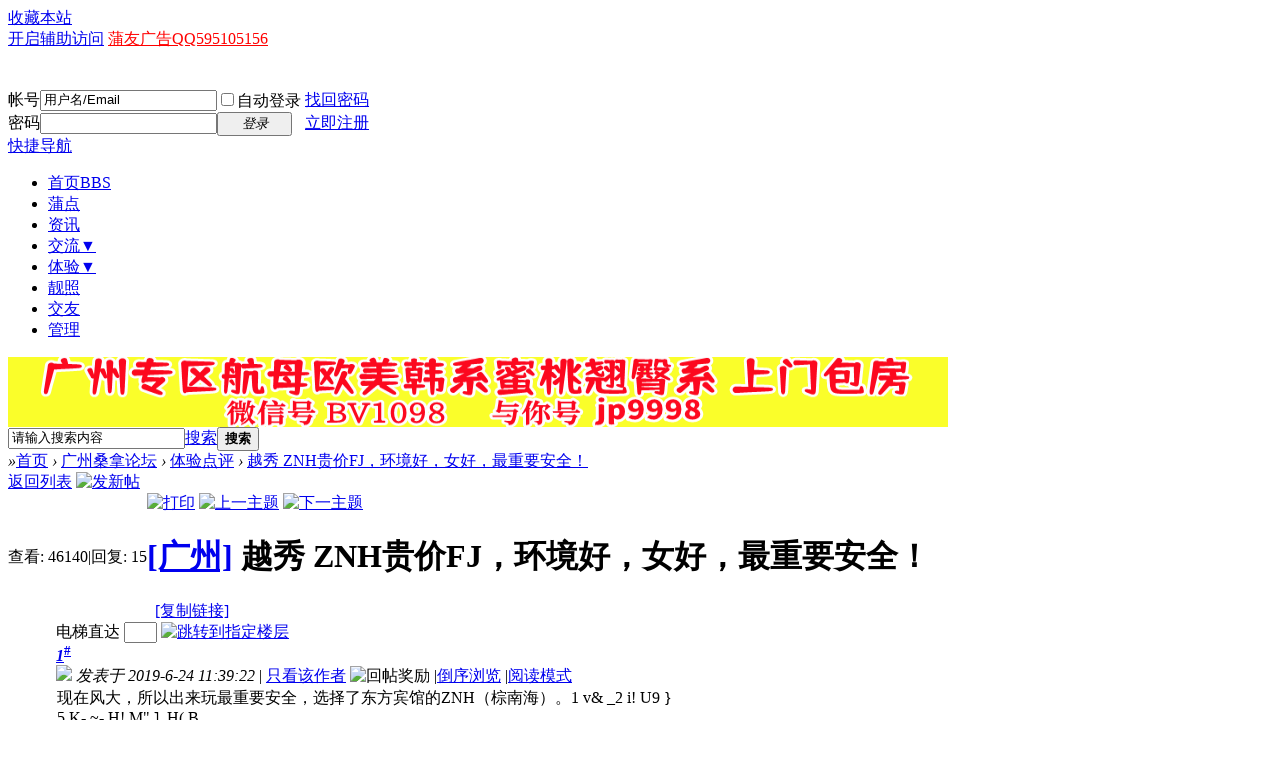

--- FILE ---
content_type: text/html; charset=gbk
request_url: http://www.sh086.com/thread-77538-1-1.html
body_size: 16613
content:

<!DOCTYPE html PUBLIC "-//W3C//DTD XHTML 1.0 Transitional//EN" "http://www.w3.org/TR/xhtml1/DTD/xhtml1-transitional.dtd">
<html xmlns="http://www.w3.org/1999/xhtml">
<head>
<meta http-equiv="Content-Type" content="text/html; charset=gbk" />
<title>越秀 ZNH贵价FJ，环境好，女好，最重要安全！ - 体验点评 -   -  Powered by Discuz!</title>
<link href="http://www.sh086.com/thread-77538-1-1.html" rel="canonical" />
<meta name="keywords" content="越秀 ZNH贵价FJ，环境好，女好，最重要安全！" />
<meta name="description" content=" 越秀 ZNH贵价FJ，环境好，女好，最重要安全！ ," />
<meta name="generator" content="Discuz! X3.2" />
<meta name="author" content="Discuz! Team and Comsenz UI Team" />
<meta name="copyright" content="2001-2013 Comsenz Inc." />
<meta name="MSSmartTagsPreventParsing" content="True" />
<meta http-equiv="MSThemeCompatible" content="Yes" />
<base href="http://www.sh086.com/" /><link rel="stylesheet" type="text/css" href="data/cache/style_1_common.css?q3I" /><link rel="stylesheet" type="text/css" href="data/cache/style_1_forum_viewthread.css?q3I" /><script type="text/javascript">var STYLEID = '1', STATICURL = 'static/', IMGDIR = 'static/image/common', VERHASH = 'q3I', charset = 'gbk', discuz_uid = '0', cookiepre = 'Ebcy_2132_', cookiedomain = '', cookiepath = '/', showusercard = '1', attackevasive = '0', disallowfloat = 'newthread|viewvote|tradeorder|activity|debate', creditnotice = '1|蒲币|,2|推广|', defaultstyle = '', REPORTURL = 'aHR0cDovL3d3dy5zaDA4Ni5jb20vdGhyZWFkLTc3NTM4LTEtMS5odG1s', SITEURL = 'http://www.sh086.com/', JSPATH = 'data/cache/', CSSPATH = 'data/cache/style_', DYNAMICURL = '';</script>
<script src="data/cache/common.js?q3I" type="text/javascript"></script>
<meta name="application-name" content="" />
<meta name="msapplication-tooltip" content="" />
<meta name="msapplication-task" content="name=门户;action-uri=http://www.sh086.com/portal.php;icon-uri=http://www.sh086.com/static/image/common/portal.ico" /><meta name="msapplication-task" content="name=首页;action-uri=http://www.sh086.com/forum.php;icon-uri=http://www.sh086.com/static/image/common/bbs.ico" />
<link rel="archives" title="" href="http://www.sh086.com/archiver/" />
<script src="data/cache/forum.js?q3I" type="text/javascript"></script>
</head>

<body id="nv_forum" class="pg_viewthread" onkeydown="if(event.keyCode==27) return false;">
<div id="append_parent"></div><div id="ajaxwaitid"></div>
<div id="toptb" class="cl">
<div class="wp">
<div class="z"><a href="http://www.yuepy3.com/"  onclick="addFavorite(this.href, '');return false;">收藏本站</a></div>
<div class="y">
<a id="switchblind" href="javascript:;" onclick="toggleBlind(this)" title="开启辅助访问" class="switchblind">开启辅助访问</a>
<a href="/home.php?mod=spacecp&ac=pm&op=showmsg&handlekey=showmsg_1&touid=1&pmid=0&daterange=2&pid=1&tid=1"  style="text-decoration: underline;color: red">蒲友广告QQ595105156</a></div>
</div>
</div>

<div id="qmenu_menu" class="p_pop blk" style="display: none;">
<div class="ptm pbw hm">
请 <a href="javascript:;" class="xi2" onclick="lsSubmit()"><strong>登录</strong></a> 后使用快捷导航<br />没有帐号？<a href="member.php?mod=register" class="xi2 xw1">立即注册</a>
</div>
<div id="fjump_menu" class="btda"></div></div><div class="wp a_h"><table width="100%" cellspacing="0" cellpadding="0">




</table></div><div id="hd">
<div class="wp">
<div class="hdc cl"><h2><a href="./" title=""><img src="static/image/common/logo.png" alt="" border="0" /></a></h2><script src="data/cache/logging.js?q3I" type="text/javascript"></script>
<form method="post" autocomplete="off" id="lsform" action="member.php?mod=logging&amp;action=login&amp;loginsubmit=yes&amp;infloat=yes&amp;lssubmit=yes" onsubmit="pwmd5('ls_password');return lsSubmit();">
<div class="fastlg cl">
<span id="return_ls" style="display:none"></span>
<div class="y pns">
<table cellspacing="0" cellpadding="0">
<tr>
<td><label for="ls_username">帐号</label></td>
<td><input type="text" name="username" id="ls_username" class="px vm xg1"  value="用户名/Email" onfocus="if(this.value == '用户名/Email'){this.value = '';this.className = 'px vm';}" onblur="if(this.value == ''){this.value = '用户名/Email';this.className = 'px vm xg1';}" tabindex="901" /></td>
<td class="fastlg_l"><label for="ls_cookietime"><input type="checkbox" name="cookietime" id="ls_cookietime" class="pc" value="2592000" tabindex="903" />自动登录</label></td>
<td>&nbsp;<a href="javascript:;" onclick="showWindow('login', 'member.php?mod=logging&action=login&viewlostpw=1')">找回密码</a></td>
</tr>
<tr>
<td><label for="ls_password">密码</label></td>
<td><input type="password" name="password" id="ls_password" class="px vm" autocomplete="off" tabindex="902" /></td>
<td class="fastlg_l"><button type="submit" class="pn vm" tabindex="904" style="width: 75px;"><em>登录</em></button></td>
<td>&nbsp;<a href="member.php?mod=register" class="xi2 xw1">立即注册</a></td>
</tr>
</table>
<input type="hidden" name="quickforward" value="yes" />
<input type="hidden" name="handlekey" value="ls" />
</div>
</div>
</form>

<script src="data/cache/md5.js?q3I" type="text/javascript" reload="1"></script>
</div>

<div id="nv">
<a href="javascript:;" id="qmenu" onmouseover="delayShow(this, function () {showMenu({'ctrlid':'qmenu','pos':'34!','ctrlclass':'a','duration':2});showForummenu(37);})">快捷导航</a>
<ul><li class="a" id="mn_forum" ><a href="forum.php" hidefocus="true" title="BBS"  >首页<span>BBS</span></a></li><li id="mn_Ned10" ><a href="forum-2-1.html" hidefocus="true"  >蒲点</a></li><li id="mn_N73be" ><a href="forum-49-1.html" hidefocus="true"  >资讯</a></li><li id="mn_N7918" onmouseover="showMenu({'ctrlid':this.id,'ctrlclass':'hover','duration':2})"><a href="forum-36-1.html" hidefocus="true"  >交流▼</a></li><li id="mn_N863f" onmouseover="showMenu({'ctrlid':this.id,'ctrlclass':'hover','duration':2})"><a href="forum-37-1.html" hidefocus="true"  >体验▼</a></li><li id="mn_Necc4" ><a href="forum-38-1.html" hidefocus="true"  >靓照</a></li><li id="mn_N8c9c" ><a href="forum-47-1.html" hidefocus="true"  >交友</a></li><li id="mn_N326f" ><a href="forum-41-1.html" hidefocus="true"  >管理</a></li></ul>
</div>
<div class="p_pop h_pop" id="mn_userapp_menu" style="display: none"></div><ul class="p_pop h_pop" id="mn_N7918_menu" style="display: none"><li><a href="forum-46-1.html" hidefocus="true" >情感话题</a></li><li><a href="forum-44-1.html" hidefocus="true" >蒲友灌水</a></li><li><a href="forum-43-1.html" hidefocus="true" >健康养身</a></li></ul><ul class="p_pop h_pop" id="mn_N863f_menu" style="display: none"><li><a href="/forum.php?mod=forumdisplay&fid=37&filter=typeid&typeid=10" hidefocus="true" >东莞桑拿</a></li><li><a href="/forum.php?mod=forumdisplay&fid=37&filter=typeid&typeid=11" hidefocus="true" >广州桑拿</a></li><li><a href="/forum.php?mod=forumdisplay&fid=37&filter=typeid&typeid=12" hidefocus="true" >佛山桑拿</a></li><li><a href="/forum.php?mod=forumdisplay&fid=37&filter=typeid&typeid=13" hidefocus="true" >其他地区桑拿</a></li></ul><div id="mu" class="cl">
</div><div class="a_mu"><table width="100%" cellspacing="0" cellpadding="0">

<tr><td><a href="/forum.php?mod=viewthread&tid=194049"><img src="/images/194049b.gif" width="940" height="70"></a></td></tr>

</table></div><div id="scbar" class="cl">
<form id="scbar_form" method="post" autocomplete="off" onsubmit="searchFocus($('scbar_txt'))" action="search.php?searchsubmit=yes" target="_blank">
<input type="hidden" name="mod" id="scbar_mod" value="search" />
<input type="hidden" name="formhash" value="04117001" />
<input type="hidden" name="srchtype" value="title" />
<input type="hidden" name="srhfid" value="37" />
<input type="hidden" name="srhlocality" value="forum::viewthread" />
<table cellspacing="0" cellpadding="0">
<tr>
<td class="scbar_icon_td"></td>
<td class="scbar_txt_td"><input type="text" name="srchtxt" id="scbar_txt" value="请输入搜索内容" autocomplete="off" x-webkit-speech speech /></td>
<td class="scbar_type_td"><a href="javascript:;" id="scbar_type" class="xg1" onclick="showMenu(this.id)" hidefocus="true">搜索</a></td>
<td class="scbar_btn_td"><button type="submit" name="searchsubmit" id="scbar_btn" sc="1" class="pn pnc" value="true"><strong class="xi2">搜索</strong></button></td>
<td class="scbar_hot_td">
<div id="scbar_hot">
</div>
</td>
</tr>
</table>
</form>
</div>
<ul id="scbar_type_menu" class="p_pop" style="display: none;"><li><a href="javascript:;" rel="curforum" fid="37" >本版</a></li><li><a href="javascript:;" rel="forum" class="curtype">帖子</a></li><li><a href="javascript:;" rel="user">用户</a></li></ul>
<script type="text/javascript">
initSearchmenu('scbar', '');
</script>
</div>
</div>


<div id="wp" class="wp">
<script type="text/javascript">var fid = parseInt('37'), tid = parseInt('77538');</script>

<script src="data/cache/forum_viewthread.js?q3I" type="text/javascript"></script>
<script type="text/javascript">zoomstatus = parseInt(1);var imagemaxwidth = '500';var aimgcount = new Array();</script>

<style id="diy_style" type="text/css">#frame756sm1 {  margin-bottom:10px !important;border:#cccccc 1px solid !important;}#frameDHJvW6 {  margin-bottom:10px !important;border:#cccccc 1px solid !important;}#portal_block_258 .dxb_bc {  margin-bottom:10px !important;}</style>
<!--[diy=diynavtop]--><div id="diynavtop" class="area"></div><!--[/diy]-->
<div id="pt" class="bm cl">
<div class="z">
<a href="./" class="nvhm" title="首页"></a><em>&raquo;</em><a href="forum.php">首页</a> <em>&rsaquo;</em> <a href="forum.php?gid=1">广州桑拿论坛</a> <em>&rsaquo;</em> <a href="forum-37-1.html">体验点评</a> <em>&rsaquo;</em> <a href="thread-77538-1-1.html">越秀 ZNH贵价FJ，环境好，女好，最重要安全！</a>
</div>
</div>

<style id="diy_style" type="text/css">#frame756sm1 {  margin-bottom:10px !important;border:#cccccc 1px solid !important;}#frameDHJvW6 {  margin-bottom:10px !important;border:#cccccc 1px solid !important;}#portal_block_258 .dxb_bc {  margin-bottom:10px !important;}</style>
<div class="wp">
<!--[diy=diy1]--><div id="diy1" class="area"></div><!--[/diy]-->
</div>

<div id="ct" class="wp cl">
<div id="pgt" class="pgs mbm cl ">
<div class="pgt"></div>
<span class="y pgb"><a href="forum-37-1.html">返回列表</a></span>
<a id="newspecial" onmouseover="$('newspecial').id = 'newspecialtmp';this.id = 'newspecial';showMenu({'ctrlid':this.id})" onclick="showWindow('newthread', 'forum.php?mod=post&action=newthread&fid=37')" href="javascript:;" title="发新帖"><img src="static/image/common/pn_post.png" alt="发新帖" /></a></div>



<div id="postlist" class="pl bm">
<table cellspacing="0" cellpadding="0">
<tr>
<td class="pls ptn pbn">
<div class="hm ptn">
<span class="xg1">查看:</span> <span class="xi1">46140</span><span class="pipe">|</span><span class="xg1">回复:</span> <span class="xi1">15</span>
</div>
</td>
<td class="plc ptm pbn vwthd">
<div class="y">
<a href="forum.php?mod=viewthread&amp;action=printable&amp;tid=77538" title="打印" target="_blank"><img src="static/image/common/print.png" alt="打印" class="vm" /></a>
<a href="forum.php?mod=redirect&amp;goto=nextoldset&amp;tid=77538" title="上一主题"><img src="static/image/common/thread-prev.png" alt="上一主题" class="vm" /></a>
<a href="forum.php?mod=redirect&amp;goto=nextnewset&amp;tid=77538" title="下一主题"><img src="static/image/common/thread-next.png" alt="下一主题" class="vm" /></a>
</div>
<h1 class="ts">
<a href="forum.php?mod=forumdisplay&amp;fid=37&amp;filter=typeid&amp;typeid=11">[广州]</a>
<span id="thread_subject">越秀 ZNH贵价FJ，环境好，女好，最重要安全！</span>
</h1>
<span class="xg1">
&nbsp;<img src="static/image/common/recommend_1.gif" alt="" title="评价指数 11" />
<a href="thread-77538-1-1.html" onclick="return copyThreadUrl(this, '')" >[复制链接]</a>
</span>
</td>
</tr>
</table>


<table cellspacing="0" cellpadding="0" class="ad">
<tr>
<td class="pls">
</td>
<td class="plc">
</td>
</tr>
</table><div id="post_4054844" ><table id="pid4054844" class="plhin" summary="pid4054844" cellspacing="0" cellpadding="0">
<tr>
<td class="pls" rowspan="2">
<div id="favatar4054844" class="pls favatar">
 <div class="pi">
<div class="authi"><a href="home.php?mod=space&amp;uid=1259" target="_blank" class="xw1">yy8888</a>
</div>
</div>
<div class="p_pop blk bui card_gender_" id="userinfo4054844" style="display: none; margin-top: -11px;">
<div class="m z">
<div id="userinfo4054844_ma"></div>
</div>
<div class="i y">
<div>
<strong><a href="home.php?mod=space&amp;uid=1259" target="_blank" class="xi2">yy8888</a></strong>
<em>当前离线</em>
</div><dl class="cl">
<dt>积分</dt><dd><a href="home.php?mod=space&uid=1259&do=profile" target="_blank" class="xi2">1209</a></dd>
</dl><div class="imicn">
<a href="home.php?mod=space&amp;uid=1259&amp;do=profile" target="_blank" title="查看详细资料"><img src="static/image/common/userinfo.gif" alt="查看详细资料" /></a>
</div>
<div id="avatarfeed"><span id="threadsortswait"></span></div>
</div>
</div>
<div>
<div class="avatar"><a href="home.php?mod=space&amp;uid=1259" class="avtm" target="_blank"><img src="http://www.yuepy9.com/uc_server/data/avatar/000/00/12/59_avatar_middle.jpg" onerror="this.onerror=null;this.src='http://www.yuepy9.com/uc_server/images/noavatar_middle.gif'" /></a></div>
</div>
</div>
</td>
<td class="plc">
<div class="pi">
<div id="fj" class="y">
<label class="z">电梯直达</label>
<input type="text" class="px p_fre z" size="2" onkeyup="$('fj_btn').href='forum.php?mod=redirect&ptid=77538&authorid=0&postno='+this.value" onkeydown="if(event.keyCode==13) {window.location=$('fj_btn').href;return false;}" title="跳转到指定楼层" />
<a href="javascript:;" id="fj_btn" class="z" title="跳转到指定楼层"><img src="static/image/common/fj_btn.png" alt="跳转到指定楼层" class="vm" /></a>
</div>
<strong>
<a href="thread-77538-1-1.html"   id="postnum4054844" onclick="setCopy(this.href, '帖子地址复制成功');return false;">
<em>1</em><sup>#</sup></a>
</strong>
<div class="pti">
<div class="pdbt">
</div>
<div class="authi">
<img class="authicn vm" id="authicon4054844" src="static/image/common/online_member.gif" />
<em id="authorposton4054844">发表于 2019-6-24 11:39:22</em>
<span class="pipe">|</span>
<a href="forum.php?mod=viewthread&amp;tid=77538&amp;page=1&amp;authorid=1259" rel="nofollow">只看该作者</a>
<span class="none"><img src="static/image/common/arw_r.gif" class="vm" alt="回帖奖励" /></span>
<span class="pipe show">|</span><a href="forum.php?mod=viewthread&amp;tid=77538&amp;extra=page%3D1&amp;ordertype=1"  class="show">倒序浏览</a>
<span class="pipe show">|</span><a href="javascript:;" onclick="readmode($('thread_subject').innerHTML, 4054844);" class="show">阅读模式</a>
</div>
</div>
</div><div class="pct"><style type="text/css">.pcb{margin-right:0}</style><div class="pcb">
 
<div class="t_fsz">
<table cellspacing="0" cellpadding="0"><tr><td class="t_f" id="postmessage_4054844">
<table cellspacing="0" class="t_table" style="width:98%"><tr><td>现在风大，所以出来玩最重要安全，选择了东方宾馆的ZNH（棕南海）。<font class="jammer">1 v& _2 i! U9 }</font><br />
<font class="jammer">5 K- ~- H! M" ], H( B</font><br />
价格有几种，我都是选择最贵的398，因为我是颜值控，服务就是TQ+FJ，没有KOU的。但女女普遍样子身材都可以。<font class="jammer">8 I0 N0 Z* S9 e6 u6 H</font><br />
<br />
<span style="display:none">8 W' Y; }9 d&nbsp;&nbsp;E</span>号码如下：<font class="jammer">&nbsp;&nbsp;]2 t! Q' |$ B( K1 T</font><br />
81：年轻，样子可以，屁股比较翘，苗条，但胸较小。<font class="jammer">/ Y) s& l( j/ F: I1 l& _/ p: b# S</font><br />
23：样子漂亮，身材苗条，胸B，挺好玩<font class="jammer"># q; a8 Z+ k2 Y7 K3 }- n) {) r- s" o) _</font><br />
123：样子漂亮，胸C，下身小肥，但不算胖。<br />
<span style="display:none">+ y, X: ^8 W. v; _* R. a</span><br />
<span style="display:none">3 p9 Y* V/ g* t( `</span><br />
<span style="display:none">: t- ~0 i$ m1 S( [&nbsp;&nbsp;J, x</span></td></tr></table><br />
<span style="display:none">) {+ I1 \3 [5 D4 D; n4 E</span></td></tr></table>


</div>
<div id="comment_4054844" class="cm">
</div>

<div id="post_rate_div_4054844"></div>
</div>
</div>

</td></tr>
<tr><td class="plc plm">
<div id="p_btn" class="mtw mbm hm cl">

<a href="home.php?mod=spacecp&amp;ac=favorite&amp;type=thread&amp;id=77538&amp;formhash=04117001" id="k_favorite" onclick="showWindow(this.id, this.href, 'get', 0);" onmouseover="this.title = $('favoritenumber').innerHTML + ' 人收藏'" title="收藏本帖"><i><img src="static/image/common/fav.gif" alt="收藏" />收藏<span id="favoritenumber">5</span></i></a>
<a id="recommend_add" href="forum.php?mod=misc&amp;action=recommend&amp;do=add&amp;tid=77538&amp;hash=04117001"  onclick="showWindow('login', this.href)" onmouseover="this.title = $('recommendv_add').innerHTML + ' 人支持'" title="顶一下"><i><img src="static/image/common/rec_add.gif" alt="支持" />支持<span id="recommendv_add">11</span></i></a>
<a id="recommend_subtract" href="forum.php?mod=misc&amp;action=recommend&amp;do=subtract&amp;tid=77538&amp;hash=04117001"  onclick="showWindow('login', this.href)" onmouseover="this.title = $('recommendv_subtract').innerHTML + ' 人反对'" title="踩一下"><i><img src="static/image/common/rec_subtract.gif" alt="反对" />反对<span id="recommendv_subtract" style="display:none">0</span></i></a>
</div>
<div class="sign">订房时说明是蒲友会员将获得更好的招呼，提供用户名给经理升级宝石贵宾，不需要回复即可看隐藏贴！</div>
</td>
</tr>
<tr id="_postposition4054844"></tr>
<tr>
<td class="pls"></td>
<td class="plc" style="overflow:visible;">
<div class="po hin">
<div class="pob cl">
<em>
<a class="fastre" href="forum.php?mod=post&amp;action=reply&amp;fid=37&amp;tid=77538&amp;reppost=4054844&amp;extra=page%3D1&amp;page=1" onclick="showWindow('reply', this.href)">回复</a>
</em>

<p>
<a href="javascript:;" onclick="showWindow('miscreport4054844', 'misc.php?mod=report&rtype=post&rid=4054844&tid=77538&fid=37', 'get', -1);return false;">举报</a>
</p>

</div>
</div>
</td>
</tr>
<tr class="ad">
<td class="pls">
</td>
<td class="plc">
</td>
</tr>
</table>
</div><div id="post_4092032" ><table id="pid4092032" class="plhin" summary="pid4092032" cellspacing="0" cellpadding="0">
<tr>
<td class="pls" rowspan="2">
<div id="favatar4092032" class="pls favatar">
 <div class="pi">
<div class="authi"><a href="home.php?mod=space&amp;uid=143928" target="_blank" class="xw1">vaj5347</a>
</div>
</div>
<div class="p_pop blk bui card_gender_" id="userinfo4092032" style="display: none; margin-top: -11px;">
<div class="m z">
<div id="userinfo4092032_ma"></div>
</div>
<div class="i y">
<div>
<strong><a href="home.php?mod=space&amp;uid=143928" target="_blank" class="xi2">vaj5347</a></strong>
<em>当前离线</em>
</div><dl class="cl">
<dt>积分</dt><dd><a href="home.php?mod=space&uid=143928&do=profile" target="_blank" class="xi2">23</a></dd>
</dl><div class="imicn">
<a href="home.php?mod=space&amp;uid=143928&amp;do=profile" target="_blank" title="查看详细资料"><img src="static/image/common/userinfo.gif" alt="查看详细资料" /></a>
</div>
<div id="avatarfeed"><span id="threadsortswait"></span></div>
</div>
</div>
<div>
<div class="avatar"><a href="home.php?mod=space&amp;uid=143928" class="avtm" target="_blank"><img src="http://www.yuepy9.com/uc_server/data/avatar/000/14/39/28_avatar_middle.jpg" onerror="this.onerror=null;this.src='http://www.yuepy9.com/uc_server/images/noavatar_middle.gif'" /></a></div>
</div>
</div>
</td>
<td class="plc">
<div class="pi">
<strong>
<a href="forum.php?mod=redirect&goto=findpost&ptid=77538&pid=4092032"   id="postnum4092032" onclick="setCopy(this.href, '帖子地址复制成功');return false;">
<em>2</em><sup>#</sup></a>
</strong>
<div class="pti">
<div class="pdbt">
</div>
<div class="authi">
<img class="authicn vm" id="authicon4092032" src="static/image/common/online_member.gif" />
<em id="authorposton4092032">发表于 2019-7-3 23:21:18</em>
<span class="xg1">来自手机</span>
<span class="pipe">|</span>
<a href="forum.php?mod=viewthread&amp;tid=77538&amp;page=1&amp;authorid=143928" rel="nofollow">只看该作者</a>
</div>
</div>
</div><div class="pct"><div class="pcb">
<div class="t_fsz">
<table cellspacing="0" cellpadding="0"><tr><td class="t_f" id="postmessage_4092032">
我去了没有398的服务只有港式和韩式500多，正规的。</td></tr></table>


</div>
<div id="comment_4092032" class="cm">
</div>

<div id="post_rate_div_4092032"></div>
</div>
</div>

</td></tr>
<tr><td class="plc plm">
<div class="sign">订房时说明是蒲友会员将获得更好的招呼，提供用户名给经理升级宝石贵宾，不需要回复即可看隐藏贴！</div>
</td>
</tr>
<tr id="_postposition4092032"></tr>
<tr>
<td class="pls"></td>
<td class="plc" style="overflow:visible;">
<div class="po hin">
<div class="pob cl">
<em>
<a class="fastre" href="forum.php?mod=post&amp;action=reply&amp;fid=37&amp;tid=77538&amp;repquote=4092032&amp;extra=page%3D1&amp;page=1" onclick="showWindow('reply', this.href)">回复</a>
<a class="replyadd" href="forum.php?mod=misc&amp;action=postreview&amp;do=support&amp;tid=77538&amp;pid=4092032&amp;hash=04117001"  onclick="showWindow('login', this.href)" onmouseover="this.title = ($('review_support_4092032').innerHTML ? $('review_support_4092032').innerHTML : 0) + ' 人 支持'">支持 <span id="review_support_4092032"></span></a>
<a class="replysubtract" href="forum.php?mod=misc&amp;action=postreview&amp;do=against&amp;tid=77538&amp;pid=4092032&amp;hash=04117001"  onclick="showWindow('login', this.href)" onmouseover="this.title = ($('review_against_4092032').innerHTML ? $('review_against_4092032').innerHTML : 0) + ' 人 反对'">反对 <span id="review_against_4092032"></span></a>
</em>

<p>
<a href="javascript:;" onclick="showWindow('miscreport4092032', 'misc.php?mod=report&rtype=post&rid=4092032&tid=77538&fid=37', 'get', -1);return false;">举报</a>
</p>

</div>
</div>
</td>
</tr>
<tr class="ad">
<td class="pls">
</td>
<td class="plc">
</td>
</tr>
</table>
</div><div id="post_4092463" ><table id="pid4092463" class="plhin" summary="pid4092463" cellspacing="0" cellpadding="0">
<tr>
<td class="pls" rowspan="2">
<div id="favatar4092463" class="pls favatar">
 <div class="pi">
<div class="authi"><a href="home.php?mod=space&amp;uid=143928" target="_blank" class="xw1">vaj5347</a>
</div>
</div>
<div class="p_pop blk bui card_gender_" id="userinfo4092463" style="display: none; margin-top: -11px;">
<div class="m z">
<div id="userinfo4092463_ma"></div>
</div>
<div class="i y">
<div>
<strong><a href="home.php?mod=space&amp;uid=143928" target="_blank" class="xi2">vaj5347</a></strong>
<em>当前离线</em>
</div><dl class="cl">
<dt>积分</dt><dd><a href="home.php?mod=space&uid=143928&do=profile" target="_blank" class="xi2">23</a></dd>
</dl><div class="imicn">
<a href="home.php?mod=space&amp;uid=143928&amp;do=profile" target="_blank" title="查看详细资料"><img src="static/image/common/userinfo.gif" alt="查看详细资料" /></a>
</div>
<div id="avatarfeed"><span id="threadsortswait"></span></div>
</div>
</div>
<div>
<div class="avatar"><a href="home.php?mod=space&amp;uid=143928" class="avtm" target="_blank"><img src="http://www.yuepy9.com/uc_server/data/avatar/000/14/39/28_avatar_middle.jpg" onerror="this.onerror=null;this.src='http://www.yuepy9.com/uc_server/images/noavatar_middle.gif'" /></a></div>
</div>
</div>
</td>
<td class="plc">
<div class="pi">
<strong>
<a href="forum.php?mod=redirect&goto=findpost&ptid=77538&pid=4092463"   id="postnum4092463" onclick="setCopy(this.href, '帖子地址复制成功');return false;">
<em>3</em><sup>#</sup></a>
</strong>
<div class="pti">
<div class="pdbt">
</div>
<div class="authi">
<img class="authicn vm" id="authicon4092463" src="static/image/common/online_member.gif" />
<em id="authorposton4092463">发表于 2019-7-4 01:55:46</em>
<span class="xg1">来自手机</span>
<span class="pipe">|</span>
<a href="forum.php?mod=viewthread&amp;tid=77538&amp;page=1&amp;authorid=143928" rel="nofollow">只看该作者</a>
</div>
</div>
</div><div class="pct"><div class="pcb">
<div class="t_fsz">
<table cellspacing="0" cellpadding="0"><tr><td class="t_f" id="postmessage_4092463">
刚体验完，收回我楼上的评论其实不正规和楼主说的一样只有fj，我选的韩式的90分钟一次fj，500多再加10%服务费，环境不错js热情，就是这个价格只有fj小贵，不过还是感谢楼主领路。这次去没点到23号可惜，31号还算漂亮技术不错就是年龄偏大90年的。</td></tr></table>


</div>
<div id="comment_4092463" class="cm">
</div>

<div id="post_rate_div_4092463"></div>
</div>
</div>

</td></tr>
<tr><td class="plc plm">
<div class="sign">订房时说明是蒲友会员将获得更好的招呼，提供用户名给经理升级宝石贵宾，不需要回复即可看隐藏贴！</div>
</td>
</tr>
<tr id="_postposition4092463"></tr>
<tr>
<td class="pls"></td>
<td class="plc" style="overflow:visible;">
<div class="po hin">
<div class="pob cl">
<em>
<a class="fastre" href="forum.php?mod=post&amp;action=reply&amp;fid=37&amp;tid=77538&amp;repquote=4092463&amp;extra=page%3D1&amp;page=1" onclick="showWindow('reply', this.href)">回复</a>
<a class="replyadd" href="forum.php?mod=misc&amp;action=postreview&amp;do=support&amp;tid=77538&amp;pid=4092463&amp;hash=04117001"  onclick="showWindow('login', this.href)" onmouseover="this.title = ($('review_support_4092463').innerHTML ? $('review_support_4092463').innerHTML : 0) + ' 人 支持'">支持 <span id="review_support_4092463"></span></a>
<a class="replysubtract" href="forum.php?mod=misc&amp;action=postreview&amp;do=against&amp;tid=77538&amp;pid=4092463&amp;hash=04117001"  onclick="showWindow('login', this.href)" onmouseover="this.title = ($('review_against_4092463').innerHTML ? $('review_against_4092463').innerHTML : 0) + ' 人 反对'">反对 <span id="review_against_4092463"></span></a>
</em>

<p>
<a href="javascript:;" onclick="showWindow('miscreport4092463', 'misc.php?mod=report&rtype=post&rid=4092463&tid=77538&fid=37', 'get', -1);return false;">举报</a>
</p>

</div>
</div>
</td>
</tr>
<tr class="ad">
<td class="pls">
</td>
<td class="plc">
</td>
</tr>
</table>
</div><div id="post_4103251" ><table id="pid4103251" class="plhin" summary="pid4103251" cellspacing="0" cellpadding="0">
<tr>
<td class="pls" rowspan="2">
<div id="favatar4103251" class="pls favatar">
 <div class="pi">
<div class="authi"><a href="home.php?mod=space&amp;uid=142455" target="_blank" class="xw1">bmwbenz1</a>
</div>
</div>
<div class="p_pop blk bui card_gender_" id="userinfo4103251" style="display: none; margin-top: -11px;">
<div class="m z">
<div id="userinfo4103251_ma"></div>
</div>
<div class="i y">
<div>
<strong><a href="home.php?mod=space&amp;uid=142455" target="_blank" class="xi2">bmwbenz1</a></strong>
<em>当前离线</em>
</div><dl class="cl">
<dt>积分</dt><dd><a href="home.php?mod=space&uid=142455&do=profile" target="_blank" class="xi2">5</a></dd>
</dl><div class="imicn">
<a href="home.php?mod=space&amp;uid=142455&amp;do=profile" target="_blank" title="查看详细资料"><img src="static/image/common/userinfo.gif" alt="查看详细资料" /></a>
</div>
<div id="avatarfeed"><span id="threadsortswait"></span></div>
</div>
</div>
<div>
<div class="avatar"><a href="home.php?mod=space&amp;uid=142455" class="avtm" target="_blank"><img src="http://www.yuepy9.com/uc_server/data/avatar/000/14/24/55_avatar_middle.jpg" onerror="this.onerror=null;this.src='http://www.yuepy9.com/uc_server/images/noavatar_middle.gif'" /></a></div>
</div>
</div>
</td>
<td class="plc">
<div class="pi">
<strong>
<a href="forum.php?mod=redirect&goto=findpost&ptid=77538&pid=4103251"   id="postnum4103251" onclick="setCopy(this.href, '帖子地址复制成功');return false;">
<em>4</em><sup>#</sup></a>
</strong>
<div class="pti">
<div class="pdbt">
</div>
<div class="authi">
<img class="authicn vm" id="authicon4103251" src="static/image/common/online_member.gif" />
<em id="authorposton4103251">发表于 2019-7-6 23:45:10</em>
<span class="pipe">|</span>
<a href="forum.php?mod=viewthread&amp;tid=77538&amp;page=1&amp;authorid=142455" rel="nofollow">只看该作者</a>
</div>
</div>
</div><div class="pct"><div class="pcb">
<div class="t_fsz">
<table cellspacing="0" cellpadding="0"><tr><td class="t_f" id="postmessage_4103251">
胸C，下身小肥，123好哟</td></tr></table>


</div>
<div id="comment_4103251" class="cm">
</div>

<div id="post_rate_div_4103251"></div>
</div>
</div>

</td></tr>
<tr><td class="plc plm">
<div class="sign">订房时说明是蒲友会员将获得更好的招呼，提供用户名给经理升级宝石贵宾，不需要回复即可看隐藏贴！</div>
</td>
</tr>
<tr id="_postposition4103251"></tr>
<tr>
<td class="pls"></td>
<td class="plc" style="overflow:visible;">
<div class="po hin">
<div class="pob cl">
<em>
<a class="fastre" href="forum.php?mod=post&amp;action=reply&amp;fid=37&amp;tid=77538&amp;repquote=4103251&amp;extra=page%3D1&amp;page=1" onclick="showWindow('reply', this.href)">回复</a>
<a class="replyadd" href="forum.php?mod=misc&amp;action=postreview&amp;do=support&amp;tid=77538&amp;pid=4103251&amp;hash=04117001"  onclick="showWindow('login', this.href)" onmouseover="this.title = ($('review_support_4103251').innerHTML ? $('review_support_4103251').innerHTML : 0) + ' 人 支持'">支持 <span id="review_support_4103251"></span></a>
<a class="replysubtract" href="forum.php?mod=misc&amp;action=postreview&amp;do=against&amp;tid=77538&amp;pid=4103251&amp;hash=04117001"  onclick="showWindow('login', this.href)" onmouseover="this.title = ($('review_against_4103251').innerHTML ? $('review_against_4103251').innerHTML : 0) + ' 人 反对'">反对 <span id="review_against_4103251"></span></a>
</em>

<p>
<a href="javascript:;" onclick="showWindow('miscreport4103251', 'misc.php?mod=report&rtype=post&rid=4103251&tid=77538&fid=37', 'get', -1);return false;">举报</a>
</p>

</div>
</div>
</td>
</tr>
<tr class="ad">
<td class="pls">
</td>
<td class="plc">
</td>
</tr>
</table>
</div><div id="post_4151803" ><table id="pid4151803" class="plhin" summary="pid4151803" cellspacing="0" cellpadding="0">
<tr>
<td class="pls" rowspan="2">
<div id="favatar4151803" class="pls favatar">
 <div class="pi">
<div class="authi"><a href="home.php?mod=space&amp;uid=144765" target="_blank" class="xw1">achina11</a>
</div>
</div>
<div class="p_pop blk bui card_gender_" id="userinfo4151803" style="display: none; margin-top: -11px;">
<div class="m z">
<div id="userinfo4151803_ma"></div>
</div>
<div class="i y">
<div>
<strong><a href="home.php?mod=space&amp;uid=144765" target="_blank" class="xi2">achina11</a></strong>
<em>当前离线</em>
</div><dl class="cl">
<dt>积分</dt><dd><a href="home.php?mod=space&uid=144765&do=profile" target="_blank" class="xi2">3</a></dd>
</dl><div class="imicn">
<a href="home.php?mod=space&amp;uid=144765&amp;do=profile" target="_blank" title="查看详细资料"><img src="static/image/common/userinfo.gif" alt="查看详细资料" /></a>
</div>
<div id="avatarfeed"><span id="threadsortswait"></span></div>
</div>
</div>
<div>
<div class="avatar"><a href="home.php?mod=space&amp;uid=144765" class="avtm" target="_blank"><img src="http://www.yuepy9.com/uc_server/data/avatar/000/14/47/65_avatar_middle.jpg" onerror="this.onerror=null;this.src='http://www.yuepy9.com/uc_server/images/noavatar_middle.gif'" /></a></div>
</div>
</div>
</td>
<td class="plc">
<div class="pi">
<strong>
<a href="forum.php?mod=redirect&goto=findpost&ptid=77538&pid=4151803"   id="postnum4151803" onclick="setCopy(this.href, '帖子地址复制成功');return false;">
<em>5</em><sup>#</sup></a>
</strong>
<div class="pti">
<div class="pdbt">
</div>
<div class="authi">
<img class="authicn vm" id="authicon4151803" src="static/image/common/online_member.gif" />
<em id="authorposton4151803">发表于 2019-7-25 00:00:58</em>
<span class="pipe">|</span>
<a href="forum.php?mod=viewthread&amp;tid=77538&amp;page=1&amp;authorid=144765" rel="nofollow">只看该作者</a>
</div>
</div>
</div><div class="pct"><div class="pcb">
<div class="t_fsz">
<table cellspacing="0" cellpadding="0"><tr><td class="t_f" id="postmessage_4151803">
自行车之111</td></tr></table>


</div>
<div id="comment_4151803" class="cm">
</div>

<div id="post_rate_div_4151803"></div>
</div>
</div>

</td></tr>
<tr><td class="plc plm">
<div class="sign">订房时说明是蒲友会员将获得更好的招呼，提供用户名给经理升级宝石贵宾，不需要回复即可看隐藏贴！</div>
</td>
</tr>
<tr id="_postposition4151803"></tr>
<tr>
<td class="pls"></td>
<td class="plc" style="overflow:visible;">
<div class="po hin">
<div class="pob cl">
<em>
<a class="fastre" href="forum.php?mod=post&amp;action=reply&amp;fid=37&amp;tid=77538&amp;repquote=4151803&amp;extra=page%3D1&amp;page=1" onclick="showWindow('reply', this.href)">回复</a>
<a class="replyadd" href="forum.php?mod=misc&amp;action=postreview&amp;do=support&amp;tid=77538&amp;pid=4151803&amp;hash=04117001"  onclick="showWindow('login', this.href)" onmouseover="this.title = ($('review_support_4151803').innerHTML ? $('review_support_4151803').innerHTML : 0) + ' 人 支持'">支持 <span id="review_support_4151803"></span></a>
<a class="replysubtract" href="forum.php?mod=misc&amp;action=postreview&amp;do=against&amp;tid=77538&amp;pid=4151803&amp;hash=04117001"  onclick="showWindow('login', this.href)" onmouseover="this.title = ($('review_against_4151803').innerHTML ? $('review_against_4151803').innerHTML : 0) + ' 人 反对'">反对 <span id="review_against_4151803"></span></a>
</em>

<p>
<a href="javascript:;" onclick="showWindow('miscreport4151803', 'misc.php?mod=report&rtype=post&rid=4151803&tid=77538&fid=37', 'get', -1);return false;">举报</a>
</p>

</div>
</div>
</td>
</tr>
<tr class="ad">
<td class="pls">
</td>
<td class="plc">
</td>
</tr>
</table>
</div><div id="post_4233317" ><table id="pid4233317" class="plhin" summary="pid4233317" cellspacing="0" cellpadding="0">
<tr>
<td class="pls" rowspan="2">
<div id="favatar4233317" class="pls favatar">
 <div class="pi">
<div class="authi"><a href="home.php?mod=space&amp;uid=146146" target="_blank" class="xw1">jinwandalaohu</a>
</div>
</div>
<div class="p_pop blk bui card_gender_" id="userinfo4233317" style="display: none; margin-top: -11px;">
<div class="m z">
<div id="userinfo4233317_ma"></div>
</div>
<div class="i y">
<div>
<strong><a href="home.php?mod=space&amp;uid=146146" target="_blank" class="xi2">jinwandalaohu</a></strong>
<em>当前离线</em>
</div><dl class="cl">
<dt>积分</dt><dd><a href="home.php?mod=space&uid=146146&do=profile" target="_blank" class="xi2">2</a></dd>
</dl><div class="imicn">
<a href="home.php?mod=space&amp;uid=146146&amp;do=profile" target="_blank" title="查看详细资料"><img src="static/image/common/userinfo.gif" alt="查看详细资料" /></a>
</div>
<div id="avatarfeed"><span id="threadsortswait"></span></div>
</div>
</div>
<div>
<div class="avatar"><a href="home.php?mod=space&amp;uid=146146" class="avtm" target="_blank"><img src="http://www.yuepy9.com/uc_server/data/avatar/000/14/61/46_avatar_middle.jpg" onerror="this.onerror=null;this.src='http://www.yuepy9.com/uc_server/images/noavatar_middle.gif'" /></a></div>
</div>
</div>
</td>
<td class="plc">
<div class="pi">
<strong>
<a href="forum.php?mod=redirect&goto=findpost&ptid=77538&pid=4233317"   id="postnum4233317" onclick="setCopy(this.href, '帖子地址复制成功');return false;">
<em>6</em><sup>#</sup></a>
</strong>
<div class="pti">
<div class="pdbt">
</div>
<div class="authi">
<img class="authicn vm" id="authicon4233317" src="static/image/common/online_member.gif" />
<em id="authorposton4233317">发表于 2019-8-23 14:49:50</em>
<span class="pipe">|</span>
<a href="forum.php?mod=viewthread&amp;tid=77538&amp;page=1&amp;authorid=146146" rel="nofollow">只看该作者</a>
</div>
</div>
</div><div class="pct"><div class="pcb">
<div class="t_fsz">
<table cellspacing="0" cellpadding="0"><tr><td class="t_f" id="postmessage_4233317">
联系电话</td></tr></table>


</div>
<div id="comment_4233317" class="cm">
</div>

<div id="post_rate_div_4233317"></div>
</div>
</div>

</td></tr>
<tr><td class="plc plm">
<div class="sign">订房时说明是蒲友会员将获得更好的招呼，提供用户名给经理升级宝石贵宾，不需要回复即可看隐藏贴！</div>
</td>
</tr>
<tr id="_postposition4233317"></tr>
<tr>
<td class="pls"></td>
<td class="plc" style="overflow:visible;">
<div class="po hin">
<div class="pob cl">
<em>
<a class="fastre" href="forum.php?mod=post&amp;action=reply&amp;fid=37&amp;tid=77538&amp;repquote=4233317&amp;extra=page%3D1&amp;page=1" onclick="showWindow('reply', this.href)">回复</a>
<a class="replyadd" href="forum.php?mod=misc&amp;action=postreview&amp;do=support&amp;tid=77538&amp;pid=4233317&amp;hash=04117001"  onclick="showWindow('login', this.href)" onmouseover="this.title = ($('review_support_4233317').innerHTML ? $('review_support_4233317').innerHTML : 0) + ' 人 支持'">支持 <span id="review_support_4233317"></span></a>
<a class="replysubtract" href="forum.php?mod=misc&amp;action=postreview&amp;do=against&amp;tid=77538&amp;pid=4233317&amp;hash=04117001"  onclick="showWindow('login', this.href)" onmouseover="this.title = ($('review_against_4233317').innerHTML ? $('review_against_4233317').innerHTML : 0) + ' 人 反对'">反对 <span id="review_against_4233317"></span></a>
</em>

<p>
<a href="javascript:;" onclick="showWindow('miscreport4233317', 'misc.php?mod=report&rtype=post&rid=4233317&tid=77538&fid=37', 'get', -1);return false;">举报</a>
</p>

</div>
</div>
</td>
</tr>
<tr class="ad">
<td class="pls">
</td>
<td class="plc">
</td>
</tr>
</table>
</div><div id="post_4382416" ><table id="pid4382416" class="plhin" summary="pid4382416" cellspacing="0" cellpadding="0">
<tr>
<td class="pls" rowspan="2">
<div id="favatar4382416" class="pls favatar">
 <div class="pi">
<div class="authi"><a href="home.php?mod=space&amp;uid=148180" target="_blank" class="xw1">linlin1</a>
</div>
</div>
<div class="p_pop blk bui card_gender_" id="userinfo4382416" style="display: none; margin-top: -11px;">
<div class="m z">
<div id="userinfo4382416_ma"></div>
</div>
<div class="i y">
<div>
<strong><a href="home.php?mod=space&amp;uid=148180" target="_blank" class="xi2">linlin1</a></strong>
<em>当前离线</em>
</div><dl class="cl">
<dt>积分</dt><dd><a href="home.php?mod=space&uid=148180&do=profile" target="_blank" class="xi2">12</a></dd>
</dl><div class="imicn">
<a href="home.php?mod=space&amp;uid=148180&amp;do=profile" target="_blank" title="查看详细资料"><img src="static/image/common/userinfo.gif" alt="查看详细资料" /></a>
</div>
<div id="avatarfeed"><span id="threadsortswait"></span></div>
</div>
</div>
<div>
<div class="avatar"><a href="home.php?mod=space&amp;uid=148180" class="avtm" target="_blank"><img src="http://www.yuepy9.com/uc_server/data/avatar/000/14/81/80_avatar_middle.jpg" onerror="this.onerror=null;this.src='http://www.yuepy9.com/uc_server/images/noavatar_middle.gif'" /></a></div>
</div>
</div>
</td>
<td class="plc">
<div class="pi">
<strong>
<a href="forum.php?mod=redirect&goto=findpost&ptid=77538&pid=4382416"   id="postnum4382416" onclick="setCopy(this.href, '帖子地址复制成功');return false;">
<em>7</em><sup>#</sup></a>
</strong>
<div class="pti">
<div class="pdbt">
</div>
<div class="authi">
<img class="authicn vm" id="authicon4382416" src="static/image/common/online_member.gif" />
<em id="authorposton4382416">发表于 2019-10-9 15:54:12</em>
<span class="pipe">|</span>
<a href="forum.php?mod=viewthread&amp;tid=77538&amp;page=1&amp;authorid=148180" rel="nofollow">只看该作者</a>
</div>
</div>
</div><div class="pct"><div class="pcb">
<div class="t_fsz">
<table cellspacing="0" cellpadding="0"><tr><td class="t_f" id="postmessage_4382416">
联系方式呢</td></tr></table>


</div>
<div id="comment_4382416" class="cm">
</div>

<div id="post_rate_div_4382416"></div>
</div>
</div>

</td></tr>
<tr><td class="plc plm">
<div class="sign">订房时说明是蒲友会员将获得更好的招呼，提供用户名给经理升级宝石贵宾，不需要回复即可看隐藏贴！</div>
</td>
</tr>
<tr id="_postposition4382416"></tr>
<tr>
<td class="pls"></td>
<td class="plc" style="overflow:visible;">
<div class="po hin">
<div class="pob cl">
<em>
<a class="fastre" href="forum.php?mod=post&amp;action=reply&amp;fid=37&amp;tid=77538&amp;repquote=4382416&amp;extra=page%3D1&amp;page=1" onclick="showWindow('reply', this.href)">回复</a>
<a class="replyadd" href="forum.php?mod=misc&amp;action=postreview&amp;do=support&amp;tid=77538&amp;pid=4382416&amp;hash=04117001"  onclick="showWindow('login', this.href)" onmouseover="this.title = ($('review_support_4382416').innerHTML ? $('review_support_4382416').innerHTML : 0) + ' 人 支持'">支持 <span id="review_support_4382416"></span></a>
<a class="replysubtract" href="forum.php?mod=misc&amp;action=postreview&amp;do=against&amp;tid=77538&amp;pid=4382416&amp;hash=04117001"  onclick="showWindow('login', this.href)" onmouseover="this.title = ($('review_against_4382416').innerHTML ? $('review_against_4382416').innerHTML : 0) + ' 人 反对'">反对 <span id="review_against_4382416"></span></a>
</em>

<p>
<a href="javascript:;" onclick="showWindow('miscreport4382416', 'misc.php?mod=report&rtype=post&rid=4382416&tid=77538&fid=37', 'get', -1);return false;">举报</a>
</p>

</div>
</div>
</td>
</tr>
<tr class="ad">
<td class="pls">
</td>
<td class="plc">
</td>
</tr>
</table>
</div><div id="post_4591066" ><table id="pid4591066" class="plhin" summary="pid4591066" cellspacing="0" cellpadding="0">
<tr>
<td class="pls" rowspan="2">
<div id="favatar4591066" class="pls favatar">
 <div class="pi">
<div class="authi"><a href="home.php?mod=space&amp;uid=150401" target="_blank" class="xw1">zzz20191123</a>
</div>
</div>
<div class="p_pop blk bui card_gender_" id="userinfo4591066" style="display: none; margin-top: -11px;">
<div class="m z">
<div id="userinfo4591066_ma"></div>
</div>
<div class="i y">
<div>
<strong><a href="home.php?mod=space&amp;uid=150401" target="_blank" class="xi2">zzz20191123</a></strong>
<em>当前离线</em>
</div><dl class="cl">
<dt>积分</dt><dd><a href="home.php?mod=space&uid=150401&do=profile" target="_blank" class="xi2">9</a></dd>
</dl><div class="imicn">
<a href="home.php?mod=space&amp;uid=150401&amp;do=profile" target="_blank" title="查看详细资料"><img src="static/image/common/userinfo.gif" alt="查看详细资料" /></a>
</div>
<div id="avatarfeed"><span id="threadsortswait"></span></div>
</div>
</div>
<div>
<div class="avatar"><a href="home.php?mod=space&amp;uid=150401" class="avtm" target="_blank"><img src="http://www.yuepy9.com/uc_server/data/avatar/000/15/04/01_avatar_middle.jpg" onerror="this.onerror=null;this.src='http://www.yuepy9.com/uc_server/images/noavatar_middle.gif'" /></a></div>
</div>
</div>
</td>
<td class="plc">
<div class="pi">
<strong>
<a href="forum.php?mod=redirect&goto=findpost&ptid=77538&pid=4591066"   id="postnum4591066" onclick="setCopy(this.href, '帖子地址复制成功');return false;">
<em>8</em><sup>#</sup></a>
</strong>
<div class="pti">
<div class="pdbt">
</div>
<div class="authi">
<img class="authicn vm" id="authicon4591066" src="static/image/common/online_member.gif" />
<em id="authorposton4591066">发表于 2019-11-25 16:56:36</em>
<span class="xg1">来自手机</span>
<span class="pipe">|</span>
<a href="forum.php?mod=viewthread&amp;tid=77538&amp;page=1&amp;authorid=150401" rel="nofollow">只看该作者</a>
</div>
</div>
</div><div class="pct"><div class="pcb">
<div class="t_fsz">
<table cellspacing="0" cellpadding="0"><tr><td class="t_f" id="postmessage_4591066">
联系方式哦</td></tr></table>


</div>
<div id="comment_4591066" class="cm">
</div>

<div id="post_rate_div_4591066"></div>
</div>
</div>

</td></tr>
<tr><td class="plc plm">
<div class="sign">订房时说明是蒲友会员将获得更好的招呼，提供用户名给经理升级宝石贵宾，不需要回复即可看隐藏贴！</div>
</td>
</tr>
<tr id="_postposition4591066"></tr>
<tr>
<td class="pls"></td>
<td class="plc" style="overflow:visible;">
<div class="po hin">
<div class="pob cl">
<em>
<a class="fastre" href="forum.php?mod=post&amp;action=reply&amp;fid=37&amp;tid=77538&amp;repquote=4591066&amp;extra=page%3D1&amp;page=1" onclick="showWindow('reply', this.href)">回复</a>
<a class="replyadd" href="forum.php?mod=misc&amp;action=postreview&amp;do=support&amp;tid=77538&amp;pid=4591066&amp;hash=04117001"  onclick="showWindow('login', this.href)" onmouseover="this.title = ($('review_support_4591066').innerHTML ? $('review_support_4591066').innerHTML : 0) + ' 人 支持'">支持 <span id="review_support_4591066"></span></a>
<a class="replysubtract" href="forum.php?mod=misc&amp;action=postreview&amp;do=against&amp;tid=77538&amp;pid=4591066&amp;hash=04117001"  onclick="showWindow('login', this.href)" onmouseover="this.title = ($('review_against_4591066').innerHTML ? $('review_against_4591066').innerHTML : 0) + ' 人 反对'">反对 <span id="review_against_4591066"></span></a>
</em>

<p>
<a href="javascript:;" onclick="showWindow('miscreport4591066', 'misc.php?mod=report&rtype=post&rid=4591066&tid=77538&fid=37', 'get', -1);return false;">举报</a>
</p>

</div>
</div>
</td>
</tr>
<tr class="ad">
<td class="pls">
</td>
<td class="plc">
</td>
</tr>
</table>
</div><div id="post_4597598" ><table id="pid4597598" class="plhin" summary="pid4597598" cellspacing="0" cellpadding="0">
<tr>
<td class="pls" rowspan="2">
<div id="favatar4597598" class="pls favatar">
 <div class="pi">
<div class="authi"><a href="home.php?mod=space&amp;uid=150605" target="_blank" class="xw1">peterL</a>
</div>
</div>
<div class="p_pop blk bui card_gender_" id="userinfo4597598" style="display: none; margin-top: -11px;">
<div class="m z">
<div id="userinfo4597598_ma"></div>
</div>
<div class="i y">
<div>
<strong><a href="home.php?mod=space&amp;uid=150605" target="_blank" class="xi2">peterL</a></strong>
<em>当前离线</em>
</div><dl class="cl">
<dt>积分</dt><dd><a href="home.php?mod=space&uid=150605&do=profile" target="_blank" class="xi2">3</a></dd>
</dl><div class="imicn">
<a href="home.php?mod=space&amp;uid=150605&amp;do=profile" target="_blank" title="查看详细资料"><img src="static/image/common/userinfo.gif" alt="查看详细资料" /></a>
</div>
<div id="avatarfeed"><span id="threadsortswait"></span></div>
</div>
</div>
<div>
<div class="avatar"><a href="home.php?mod=space&amp;uid=150605" class="avtm" target="_blank"><img src="http://www.yuepy9.com/uc_server/data/avatar/000/15/06/05_avatar_middle.jpg" onerror="this.onerror=null;this.src='http://www.yuepy9.com/uc_server/images/noavatar_middle.gif'" /></a></div>
</div>
</div>
</td>
<td class="plc">
<div class="pi">
<strong>
<a href="forum.php?mod=redirect&goto=findpost&ptid=77538&pid=4597598"   id="postnum4597598" onclick="setCopy(this.href, '帖子地址复制成功');return false;">
<em>9</em><sup>#</sup></a>
</strong>
<div class="pti">
<div class="pdbt">
</div>
<div class="authi">
<img class="authicn vm" id="authicon4597598" src="static/image/common/online_member.gif" />
<em id="authorposton4597598">发表于 2019-11-27 00:16:53</em>
<span class="pipe">|</span>
<a href="forum.php?mod=viewthread&amp;tid=77538&amp;page=1&amp;authorid=150605" rel="nofollow">只看该作者</a>
</div>
</div>
</div><div class="pct"><div class="pcb">
<div class="t_fsz">
<table cellspacing="0" cellpadding="0"><tr><td class="t_f" id="postmessage_4597598">
<br />
<span style="display:none">$ X9 J) a5 ~; h& D5 K8 K& Z</span>联系方式呢</td></tr></table>


</div>
<div id="comment_4597598" class="cm">
</div>

<div id="post_rate_div_4597598"></div>
</div>
</div>

</td></tr>
<tr><td class="plc plm">
<div class="sign">订房时说明是蒲友会员将获得更好的招呼，提供用户名给经理升级宝石贵宾，不需要回复即可看隐藏贴！</div>
</td>
</tr>
<tr id="_postposition4597598"></tr>
<tr>
<td class="pls"></td>
<td class="plc" style="overflow:visible;">
<div class="po hin">
<div class="pob cl">
<em>
<a class="fastre" href="forum.php?mod=post&amp;action=reply&amp;fid=37&amp;tid=77538&amp;repquote=4597598&amp;extra=page%3D1&amp;page=1" onclick="showWindow('reply', this.href)">回复</a>
<a class="replyadd" href="forum.php?mod=misc&amp;action=postreview&amp;do=support&amp;tid=77538&amp;pid=4597598&amp;hash=04117001"  onclick="showWindow('login', this.href)" onmouseover="this.title = ($('review_support_4597598').innerHTML ? $('review_support_4597598').innerHTML : 0) + ' 人 支持'">支持 <span id="review_support_4597598"></span></a>
<a class="replysubtract" href="forum.php?mod=misc&amp;action=postreview&amp;do=against&amp;tid=77538&amp;pid=4597598&amp;hash=04117001"  onclick="showWindow('login', this.href)" onmouseover="this.title = ($('review_against_4597598').innerHTML ? $('review_against_4597598').innerHTML : 0) + ' 人 反对'">反对 <span id="review_against_4597598"></span></a>
</em>

<p>
<a href="javascript:;" onclick="showWindow('miscreport4597598', 'misc.php?mod=report&rtype=post&rid=4597598&tid=77538&fid=37', 'get', -1);return false;">举报</a>
</p>

</div>
</div>
</td>
</tr>
<tr class="ad">
<td class="pls">
</td>
<td class="plc">
</td>
</tr>
</table>
</div><div id="post_5699787" ><table id="pid5699787" class="plhin" summary="pid5699787" cellspacing="0" cellpadding="0">
<tr>
<td class="pls" rowspan="2">
<div id="favatar5699787" class="pls favatar">
 <div class="pi">
<div class="authi"><a href="home.php?mod=space&amp;uid=162927" target="_blank" class="xw1">想意无由</a>
</div>
</div>
<div class="p_pop blk bui card_gender_" id="userinfo5699787" style="display: none; margin-top: -11px;">
<div class="m z">
<div id="userinfo5699787_ma"></div>
</div>
<div class="i y">
<div>
<strong><a href="home.php?mod=space&amp;uid=162927" target="_blank" class="xi2">想意无由</a></strong>
<em>当前离线</em>
</div><dl class="cl">
<dt>积分</dt><dd><a href="home.php?mod=space&uid=162927&do=profile" target="_blank" class="xi2">4</a></dd>
</dl><div class="imicn">
<a href="home.php?mod=space&amp;uid=162927&amp;do=profile" target="_blank" title="查看详细资料"><img src="static/image/common/userinfo.gif" alt="查看详细资料" /></a>
</div>
<div id="avatarfeed"><span id="threadsortswait"></span></div>
</div>
</div>
<div>
<div class="avatar"><a href="home.php?mod=space&amp;uid=162927" class="avtm" target="_blank"><img src="http://www.yuepy9.com/uc_server/data/avatar/000/16/29/27_avatar_middle.jpg" onerror="this.onerror=null;this.src='http://www.yuepy9.com/uc_server/images/noavatar_middle.gif'" /></a></div>
</div>
</div>
</td>
<td class="plc">
<div class="pi">
<strong>
<a href="forum.php?mod=redirect&goto=findpost&ptid=77538&pid=5699787"   id="postnum5699787" onclick="setCopy(this.href, '帖子地址复制成功');return false;">
<em>10</em><sup>#</sup></a>
</strong>
<div class="pti">
<div class="pdbt">
</div>
<div class="authi">
<img class="authicn vm" id="authicon5699787" src="static/image/common/online_member.gif" />
<em id="authorposton5699787">发表于 2020-8-18 13:22:31</em>
<span class="pipe">|</span>
<a href="forum.php?mod=viewthread&amp;tid=77538&amp;page=1&amp;authorid=162927" rel="nofollow">只看该作者</a>
</div>
</div>
</div><div class="pct"><div class="pcb">
<div class="t_fsz">
<table cellspacing="0" cellpadding="0"><tr><td class="t_f" id="postmessage_5699787">
来个联系方式</td></tr></table>


</div>
<div id="comment_5699787" class="cm">
</div>

<div id="post_rate_div_5699787"></div>
</div>
</div>

</td></tr>
<tr><td class="plc plm">
<div class="sign">订房时说明是蒲友会员将获得更好的招呼，提供用户名给经理升级宝石贵宾，不需要回复即可看隐藏贴！</div>
</td>
</tr>
<tr id="_postposition5699787"></tr>
<tr>
<td class="pls"></td>
<td class="plc" style="overflow:visible;">
<div class="po hin">
<div class="pob cl">
<em>
<a class="fastre" href="forum.php?mod=post&amp;action=reply&amp;fid=37&amp;tid=77538&amp;repquote=5699787&amp;extra=page%3D1&amp;page=1" onclick="showWindow('reply', this.href)">回复</a>
<a class="replyadd" href="forum.php?mod=misc&amp;action=postreview&amp;do=support&amp;tid=77538&amp;pid=5699787&amp;hash=04117001"  onclick="showWindow('login', this.href)" onmouseover="this.title = ($('review_support_5699787').innerHTML ? $('review_support_5699787').innerHTML : 0) + ' 人 支持'">支持 <span id="review_support_5699787"></span></a>
<a class="replysubtract" href="forum.php?mod=misc&amp;action=postreview&amp;do=against&amp;tid=77538&amp;pid=5699787&amp;hash=04117001"  onclick="showWindow('login', this.href)" onmouseover="this.title = ($('review_against_5699787').innerHTML ? $('review_against_5699787').innerHTML : 0) + ' 人 反对'">反对 <span id="review_against_5699787"></span></a>
</em>

<p>
<a href="javascript:;" onclick="showWindow('miscreport5699787', 'misc.php?mod=report&rtype=post&rid=5699787&tid=77538&fid=37', 'get', -1);return false;">举报</a>
</p>

</div>
</div>
</td>
</tr>
<tr class="ad">
<td class="pls">
</td>
<td class="plc">
</td>
</tr>
</table>
</div><div id="post_5785171" ><table id="pid5785171" class="plhin" summary="pid5785171" cellspacing="0" cellpadding="0">
<tr>
<td class="pls" rowspan="2">
<div id="favatar5785171" class="pls favatar">
 <div class="pi">
<div class="authi"><a href="home.php?mod=space&amp;uid=161403" target="_blank" class="xw1">838707</a>
</div>
</div>
<div class="p_pop blk bui card_gender_" id="userinfo5785171" style="display: none; margin-top: -11px;">
<div class="m z">
<div id="userinfo5785171_ma"></div>
</div>
<div class="i y">
<div>
<strong><a href="home.php?mod=space&amp;uid=161403" target="_blank" class="xi2">838707</a></strong>
<em>当前离线</em>
</div><dl class="cl">
<dt>积分</dt><dd><a href="home.php?mod=space&uid=161403&do=profile" target="_blank" class="xi2">194</a></dd>
</dl><div class="imicn">
<a href="home.php?mod=space&amp;uid=161403&amp;do=profile" target="_blank" title="查看详细资料"><img src="static/image/common/userinfo.gif" alt="查看详细资料" /></a>
</div>
<div id="avatarfeed"><span id="threadsortswait"></span></div>
</div>
</div>
<div>
<div class="avatar"><a href="home.php?mod=space&amp;uid=161403" class="avtm" target="_blank"><img src="http://www.yuepy9.com/uc_server/data/avatar/000/16/14/03_avatar_middle.jpg" onerror="this.onerror=null;this.src='http://www.yuepy9.com/uc_server/images/noavatar_middle.gif'" /></a></div>
</div>
</div>
</td>
<td class="plc">
<div class="pi">
<strong>
<a href="forum.php?mod=redirect&goto=findpost&ptid=77538&pid=5785171"   id="postnum5785171" onclick="setCopy(this.href, '帖子地址复制成功');return false;">
<em>11</em><sup>#</sup></a>
</strong>
<div class="pti">
<div class="pdbt">
</div>
<div class="authi">
<img class="authicn vm" id="authicon5785171" src="static/image/common/online_member.gif" />
<em id="authorposton5785171">发表于 2020-9-10 10:52:57</em>
<span class="xg1">来自手机</span>
<span class="pipe">|</span>
<a href="forum.php?mod=viewthread&amp;tid=77538&amp;page=1&amp;authorid=161403" rel="nofollow">只看该作者</a>
</div>
</div>
</div><div class="pct"><div class="pcb">
<div class="t_fsz">
<table cellspacing="0" cellpadding="0"><tr><td class="t_f" id="postmessage_5785171">
bug修复还是哪里注册</td></tr></table>


</div>
<div id="comment_5785171" class="cm">
</div>

<div id="post_rate_div_5785171"></div>
</div>
</div>

</td></tr>
<tr><td class="plc plm">
<div class="sign">订房时说明是蒲友会员将获得更好的招呼，提供用户名给经理升级宝石贵宾，不需要回复即可看隐藏贴！</div>
</td>
</tr>
<tr id="_postposition5785171"></tr>
<tr>
<td class="pls"></td>
<td class="plc" style="overflow:visible;">
<div class="po hin">
<div class="pob cl">
<em>
<a class="fastre" href="forum.php?mod=post&amp;action=reply&amp;fid=37&amp;tid=77538&amp;repquote=5785171&amp;extra=page%3D1&amp;page=1" onclick="showWindow('reply', this.href)">回复</a>
<a class="replyadd" href="forum.php?mod=misc&amp;action=postreview&amp;do=support&amp;tid=77538&amp;pid=5785171&amp;hash=04117001"  onclick="showWindow('login', this.href)" onmouseover="this.title = ($('review_support_5785171').innerHTML ? $('review_support_5785171').innerHTML : 0) + ' 人 支持'">支持 <span id="review_support_5785171"></span></a>
<a class="replysubtract" href="forum.php?mod=misc&amp;action=postreview&amp;do=against&amp;tid=77538&amp;pid=5785171&amp;hash=04117001"  onclick="showWindow('login', this.href)" onmouseover="this.title = ($('review_against_5785171').innerHTML ? $('review_against_5785171').innerHTML : 0) + ' 人 反对'">反对 <span id="review_against_5785171"></span></a>
</em>

<p>
<a href="javascript:;" onclick="showWindow('miscreport5785171', 'misc.php?mod=report&rtype=post&rid=5785171&tid=77538&fid=37', 'get', -1);return false;">举报</a>
</p>

</div>
</div>
</td>
</tr>
<tr class="ad">
<td class="pls">
</td>
<td class="plc">
</td>
</tr>
</table>
</div><div id="post_5801481" ><table id="pid5801481" class="plhin" summary="pid5801481" cellspacing="0" cellpadding="0">
<tr>
<td class="pls" rowspan="2">
<div id="favatar5801481" class="pls favatar">
 <div class="pi">
<div class="authi"><a href="home.php?mod=space&amp;uid=107120" target="_blank" class="xw1">juno745</a>
</div>
</div>
<div class="p_pop blk bui card_gender_" id="userinfo5801481" style="display: none; margin-top: -11px;">
<div class="m z">
<div id="userinfo5801481_ma"></div>
</div>
<div class="i y">
<div>
<strong><a href="home.php?mod=space&amp;uid=107120" target="_blank" class="xi2">juno745</a></strong>
<em>当前离线</em>
</div><dl class="cl">
<dt>积分</dt><dd><a href="home.php?mod=space&uid=107120&do=profile" target="_blank" class="xi2">7</a></dd>
</dl><div class="imicn">
<a href="home.php?mod=space&amp;uid=107120&amp;do=profile" target="_blank" title="查看详细资料"><img src="static/image/common/userinfo.gif" alt="查看详细资料" /></a>
</div>
<div id="avatarfeed"><span id="threadsortswait"></span></div>
</div>
</div>
<div>
<div class="avatar"><a href="home.php?mod=space&amp;uid=107120" class="avtm" target="_blank"><img src="http://www.yuepy9.com/uc_server/data/avatar/000/10/71/20_avatar_middle.jpg" onerror="this.onerror=null;this.src='http://www.yuepy9.com/uc_server/images/noavatar_middle.gif'" /></a></div>
</div>
</div>
</td>
<td class="plc">
<div class="pi">
<strong>
<a href="forum.php?mod=redirect&goto=findpost&ptid=77538&pid=5801481"   id="postnum5801481" onclick="setCopy(this.href, '帖子地址复制成功');return false;">
<em>12</em><sup>#</sup></a>
</strong>
<div class="pti">
<div class="pdbt">
</div>
<div class="authi">
<img class="authicn vm" id="authicon5801481" src="static/image/common/online_member.gif" />
<em id="authorposton5801481">发表于 2020-9-14 17:21:30</em>
<span class="pipe">|</span>
<a href="forum.php?mod=viewthread&amp;tid=77538&amp;page=1&amp;authorid=107120" rel="nofollow">只看该作者</a>
</div>
</div>
</div><div class="pct"><div class="pcb">
<div class="t_fsz">
<table cellspacing="0" cellpadding="0"><tr><td class="t_f" id="postmessage_5801481">
求bz联系方式</td></tr></table>


</div>
<div id="comment_5801481" class="cm">
</div>

<div id="post_rate_div_5801481"></div>
</div>
</div>

</td></tr>
<tr><td class="plc plm">
<div class="sign">订房时说明是蒲友会员将获得更好的招呼，提供用户名给经理升级宝石贵宾，不需要回复即可看隐藏贴！</div>
</td>
</tr>
<tr id="_postposition5801481"></tr>
<tr>
<td class="pls"></td>
<td class="plc" style="overflow:visible;">
<div class="po hin">
<div class="pob cl">
<em>
<a class="fastre" href="forum.php?mod=post&amp;action=reply&amp;fid=37&amp;tid=77538&amp;repquote=5801481&amp;extra=page%3D1&amp;page=1" onclick="showWindow('reply', this.href)">回复</a>
<a class="replyadd" href="forum.php?mod=misc&amp;action=postreview&amp;do=support&amp;tid=77538&amp;pid=5801481&amp;hash=04117001"  onclick="showWindow('login', this.href)" onmouseover="this.title = ($('review_support_5801481').innerHTML ? $('review_support_5801481').innerHTML : 0) + ' 人 支持'">支持 <span id="review_support_5801481"></span></a>
<a class="replysubtract" href="forum.php?mod=misc&amp;action=postreview&amp;do=against&amp;tid=77538&amp;pid=5801481&amp;hash=04117001"  onclick="showWindow('login', this.href)" onmouseover="this.title = ($('review_against_5801481').innerHTML ? $('review_against_5801481').innerHTML : 0) + ' 人 反对'">反对 <span id="review_against_5801481"></span></a>
</em>

<p>
<a href="javascript:;" onclick="showWindow('miscreport5801481', 'misc.php?mod=report&rtype=post&rid=5801481&tid=77538&fid=37', 'get', -1);return false;">举报</a>
</p>

</div>
</div>
</td>
</tr>
<tr class="ad">
<td class="pls">
</td>
<td class="plc">
</td>
</tr>
</table>
</div><div id="post_5802946" ><table id="pid5802946" class="plhin" summary="pid5802946" cellspacing="0" cellpadding="0">
<tr>
<td class="pls" rowspan="2">
<div id="favatar5802946" class="pls favatar">
 <div class="pi">
<div class="authi"><a href="home.php?mod=space&amp;uid=164917" target="_blank" class="xw1">qiuhua</a>
</div>
</div>
<div class="p_pop blk bui card_gender_" id="userinfo5802946" style="display: none; margin-top: -11px;">
<div class="m z">
<div id="userinfo5802946_ma"></div>
</div>
<div class="i y">
<div>
<strong><a href="home.php?mod=space&amp;uid=164917" target="_blank" class="xi2">qiuhua</a></strong>
<em>当前离线</em>
</div><dl class="cl">
<dt>积分</dt><dd><a href="home.php?mod=space&uid=164917&do=profile" target="_blank" class="xi2">1</a></dd>
</dl><div class="imicn">
<a href="home.php?mod=space&amp;uid=164917&amp;do=profile" target="_blank" title="查看详细资料"><img src="static/image/common/userinfo.gif" alt="查看详细资料" /></a>
</div>
<div id="avatarfeed"><span id="threadsortswait"></span></div>
</div>
</div>
<div>
<div class="avatar"><a href="home.php?mod=space&amp;uid=164917" class="avtm" target="_blank"><img src="http://www.yuepy9.com/uc_server/data/avatar/000/16/49/17_avatar_middle.jpg" onerror="this.onerror=null;this.src='http://www.yuepy9.com/uc_server/images/noavatar_middle.gif'" /></a></div>
</div>
</div>
</td>
<td class="plc">
<div class="pi">
<strong>
<a href="forum.php?mod=redirect&goto=findpost&ptid=77538&pid=5802946"   id="postnum5802946" onclick="setCopy(this.href, '帖子地址复制成功');return false;">
<em>13</em><sup>#</sup></a>
</strong>
<div class="pti">
<div class="pdbt">
</div>
<div class="authi">
<img class="authicn vm" id="authicon5802946" src="static/image/common/online_member.gif" />
<em id="authorposton5802946">发表于 2020-9-15 01:17:39</em>
<span class="xg1">来自手机</span>
<span class="pipe">|</span>
<a href="forum.php?mod=viewthread&amp;tid=77538&amp;page=1&amp;authorid=164917" rel="nofollow">只看该作者</a>
</div>
</div>
</div><div class="pct"><div class="pcb">
<div class="t_fsz">
<table cellspacing="0" cellpadding="0"><tr><td class="t_f" id="postmessage_5802946">
需要经验，我就把这句话复制下来，遇贴就回，捞经验就闪以前不懂，看贴总是不回，一直没提升等级和增加经验；现在我明白了以前，反正回贴可以升级，也可以赚经验，而升级又需要经验，我就把这句话复制下来，遇贴就回，捞经验就闪 推荐 打火机56 昨天 22:30 以前不懂，看贴总是不回，一直没提升等级和增加经验；现在我明白了，反正回贴可以升级，也可以赚经验，而升级又以前不懂，看贴总是不回，一直没提升等级和增加经验；现在我明白了，反正回贴可以升级，也可以赚经验，而升级又需要经验，我就把这句话复制下来，遇贴就回，捞经验就闪需要经验，我就把这句话复制下来，遇贴就回，捞经验就闪以前不懂，看贴总是不回，一直没提升等级和增加经验；现在我明白了以前，反正回贴可以升级，也可以赚经验，而升级又需要经验，我就把这句话复制下来，遇贴就回，捞经验就闪需要经验，我就把这句话复制下来，遇贴就回，捞经验就闪以前不懂，看贴总是不回，一直没提升等级和增加经验；现在我明白了以前，反正回贴可以升级，也可以赚经验，而升级又需要经验，我就把这句话复制下来，遇贴就回，捞经验就闪 推荐 打火机56 昨天 22:30 以前不懂，看贴总是不回，一直没提升等级和增加经验；现在我明白了，反正回贴可以升级，也可以赚经验，而升级又以前不懂，看贴总是不回，一直没提升等级和增加经验；现在我明白了，反正回贴可以升级，也可以赚经验，而升级又需要经验，我就把这句话复制下来，遇贴就回，捞经验就闪需要经验，我就把这句话复制下来，遇贴就回，捞经验就闪以前不懂，看贴总是不回，一直没提升等级和增加经验；现在我明白了以</td></tr></table>


</div>
<div id="comment_5802946" class="cm">
</div>

<div id="post_rate_div_5802946"></div>
</div>
</div>

</td></tr>
<tr><td class="plc plm">
<div class="sign">订房时说明是蒲友会员将获得更好的招呼，提供用户名给经理升级宝石贵宾，不需要回复即可看隐藏贴！</div>
</td>
</tr>
<tr id="_postposition5802946"></tr>
<tr>
<td class="pls"></td>
<td class="plc" style="overflow:visible;">
<div class="po hin">
<div class="pob cl">
<em>
<a class="fastre" href="forum.php?mod=post&amp;action=reply&amp;fid=37&amp;tid=77538&amp;repquote=5802946&amp;extra=page%3D1&amp;page=1" onclick="showWindow('reply', this.href)">回复</a>
<a class="replyadd" href="forum.php?mod=misc&amp;action=postreview&amp;do=support&amp;tid=77538&amp;pid=5802946&amp;hash=04117001"  onclick="showWindow('login', this.href)" onmouseover="this.title = ($('review_support_5802946').innerHTML ? $('review_support_5802946').innerHTML : 0) + ' 人 支持'">支持 <span id="review_support_5802946"></span></a>
<a class="replysubtract" href="forum.php?mod=misc&amp;action=postreview&amp;do=against&amp;tid=77538&amp;pid=5802946&amp;hash=04117001"  onclick="showWindow('login', this.href)" onmouseover="this.title = ($('review_against_5802946').innerHTML ? $('review_against_5802946').innerHTML : 0) + ' 人 反对'">反对 <span id="review_against_5802946"></span></a>
</em>

<p>
<a href="javascript:;" onclick="showWindow('miscreport5802946', 'misc.php?mod=report&rtype=post&rid=5802946&tid=77538&fid=37', 'get', -1);return false;">举报</a>
</p>

</div>
</div>
</td>
</tr>
<tr class="ad">
<td class="pls">
</td>
<td class="plc">
</td>
</tr>
</table>
</div><div id="post_5808178" ><table id="pid5808178" class="plhin" summary="pid5808178" cellspacing="0" cellpadding="0">
<tr>
<td class="pls" rowspan="2">
<div id="favatar5808178" class="pls favatar">
 <div class="pi">
<div class="authi"><a href="home.php?mod=space&amp;uid=161403" target="_blank" class="xw1">838707</a>
</div>
</div>
<div class="p_pop blk bui card_gender_" id="userinfo5808178" style="display: none; margin-top: -11px;">
<div class="m z">
<div id="userinfo5808178_ma"></div>
</div>
<div class="i y">
<div>
<strong><a href="home.php?mod=space&amp;uid=161403" target="_blank" class="xi2">838707</a></strong>
<em>当前离线</em>
</div><dl class="cl">
<dt>积分</dt><dd><a href="home.php?mod=space&uid=161403&do=profile" target="_blank" class="xi2">194</a></dd>
</dl><div class="imicn">
<a href="home.php?mod=space&amp;uid=161403&amp;do=profile" target="_blank" title="查看详细资料"><img src="static/image/common/userinfo.gif" alt="查看详细资料" /></a>
</div>
<div id="avatarfeed"><span id="threadsortswait"></span></div>
</div>
</div>
<div>
<div class="avatar"><a href="home.php?mod=space&amp;uid=161403" class="avtm" target="_blank"><img src="http://www.yuepy9.com/uc_server/data/avatar/000/16/14/03_avatar_middle.jpg" onerror="this.onerror=null;this.src='http://www.yuepy9.com/uc_server/images/noavatar_middle.gif'" /></a></div>
</div>
</div>
</td>
<td class="plc">
<div class="pi">
<strong>
<a href="forum.php?mod=redirect&goto=findpost&ptid=77538&pid=5808178"   id="postnum5808178" onclick="setCopy(this.href, '帖子地址复制成功');return false;">
<em>14</em><sup>#</sup></a>
</strong>
<div class="pti">
<div class="pdbt">
</div>
<div class="authi">
<img class="authicn vm" id="authicon5808178" src="static/image/common/online_member.gif" />
<em id="authorposton5808178">发表于 2020-9-16 09:04:43</em>
<span class="xg1">来自手机</span>
<span class="pipe">|</span>
<a href="forum.php?mod=viewthread&amp;tid=77538&amp;page=1&amp;authorid=161403" rel="nofollow">只看该作者</a>
</div>
</div>
</div><div class="pct"><div class="pcb">
<div class="t_fsz">
<table cellspacing="0" cellpadding="0"><tr><td class="t_f" id="postmessage_5808178">
婆婆好matem我的伞保管</td></tr></table>


</div>
<div id="comment_5808178" class="cm">
</div>

<div id="post_rate_div_5808178"></div>
</div>
</div>

</td></tr>
<tr><td class="plc plm">
<div class="sign">订房时说明是蒲友会员将获得更好的招呼，提供用户名给经理升级宝石贵宾，不需要回复即可看隐藏贴！</div>
</td>
</tr>
<tr id="_postposition5808178"></tr>
<tr>
<td class="pls"></td>
<td class="plc" style="overflow:visible;">
<div class="po hin">
<div class="pob cl">
<em>
<a class="fastre" href="forum.php?mod=post&amp;action=reply&amp;fid=37&amp;tid=77538&amp;repquote=5808178&amp;extra=page%3D1&amp;page=1" onclick="showWindow('reply', this.href)">回复</a>
<a class="replyadd" href="forum.php?mod=misc&amp;action=postreview&amp;do=support&amp;tid=77538&amp;pid=5808178&amp;hash=04117001"  onclick="showWindow('login', this.href)" onmouseover="this.title = ($('review_support_5808178').innerHTML ? $('review_support_5808178').innerHTML : 0) + ' 人 支持'">支持 <span id="review_support_5808178"></span></a>
<a class="replysubtract" href="forum.php?mod=misc&amp;action=postreview&amp;do=against&amp;tid=77538&amp;pid=5808178&amp;hash=04117001"  onclick="showWindow('login', this.href)" onmouseover="this.title = ($('review_against_5808178').innerHTML ? $('review_against_5808178').innerHTML : 0) + ' 人 反对'">反对 <span id="review_against_5808178"></span></a>
</em>

<p>
<a href="javascript:;" onclick="showWindow('miscreport5808178', 'misc.php?mod=report&rtype=post&rid=5808178&tid=77538&fid=37', 'get', -1);return false;">举报</a>
</p>

</div>
</div>
</td>
</tr>
<tr class="ad">
<td class="pls">
</td>
<td class="plc">
</td>
</tr>
</table>
</div><div id="post_8609598" ><table id="pid8609598" class="plhin" summary="pid8609598" cellspacing="0" cellpadding="0">
<tr>
<td class="pls" rowspan="2">
<div id="favatar8609598" class="pls favatar">
 <div class="pi">
<div class="authi"><a href="home.php?mod=space&amp;uid=205819" target="_blank" class="xw1">ACB1236987</a>
</div>
</div>
<div class="p_pop blk bui card_gender_" id="userinfo8609598" style="display: none; margin-top: -11px;">
<div class="m z">
<div id="userinfo8609598_ma"></div>
</div>
<div class="i y">
<div>
<strong><a href="home.php?mod=space&amp;uid=205819" target="_blank" class="xi2">ACB1236987</a></strong>
<em>当前离线</em>
</div><dl class="cl">
<dt>积分</dt><dd><a href="home.php?mod=space&uid=205819&do=profile" target="_blank" class="xi2">3</a></dd>
</dl><div class="imicn">
<a href="home.php?mod=space&amp;uid=205819&amp;do=profile" target="_blank" title="查看详细资料"><img src="static/image/common/userinfo.gif" alt="查看详细资料" /></a>
</div>
<div id="avatarfeed"><span id="threadsortswait"></span></div>
</div>
</div>
<div>
<div class="avatar"><a href="home.php?mod=space&amp;uid=205819" class="avtm" target="_blank"><img src="http://www.yuepy9.com/uc_server/data/avatar/000/20/58/19_avatar_middle.jpg" onerror="this.onerror=null;this.src='http://www.yuepy9.com/uc_server/images/noavatar_middle.gif'" /></a></div>
</div>
</div>
</td>
<td class="plc">
<div class="pi">
<strong>
<a href="forum.php?mod=redirect&goto=findpost&ptid=77538&pid=8609598"   id="postnum8609598" onclick="setCopy(this.href, '帖子地址复制成功');return false;">
<em>15</em><sup>#</sup></a>
</strong>
<div class="pti">
<div class="pdbt">
</div>
<div class="authi">
<img class="authicn vm" id="authicon8609598" src="static/image/common/online_member.gif" />
<em id="authorposton8609598">发表于 2022-9-8 12:13:43</em>
<span class="pipe">|</span>
<a href="forum.php?mod=viewthread&amp;tid=77538&amp;page=1&amp;authorid=205819" rel="nofollow">只看该作者</a>
</div>
</div>
</div><div class="pct"><div class="pcb">
<div class="t_fsz">
<table cellspacing="0" cellpadding="0"><tr><td class="t_f" id="postmessage_8609598">
联系方式有吗？</td></tr></table>


</div>
<div id="comment_8609598" class="cm">
</div>

<div id="post_rate_div_8609598"></div>
</div>
</div>

</td></tr>
<tr><td class="plc plm">
<div class="sign">订房时说明是蒲友会员将获得更好的招呼，提供用户名给经理升级宝石贵宾，不需要回复即可看隐藏贴！</div>
</td>
</tr>
<tr id="_postposition8609598"></tr>
<tr>
<td class="pls"></td>
<td class="plc" style="overflow:visible;">
<div class="po hin">
<div class="pob cl">
<em>
<a class="fastre" href="forum.php?mod=post&amp;action=reply&amp;fid=37&amp;tid=77538&amp;repquote=8609598&amp;extra=page%3D1&amp;page=1" onclick="showWindow('reply', this.href)">回复</a>
<a class="replyadd" href="forum.php?mod=misc&amp;action=postreview&amp;do=support&amp;tid=77538&amp;pid=8609598&amp;hash=04117001"  onclick="showWindow('login', this.href)" onmouseover="this.title = ($('review_support_8609598').innerHTML ? $('review_support_8609598').innerHTML : 0) + ' 人 支持'">支持 <span id="review_support_8609598"></span></a>
<a class="replysubtract" href="forum.php?mod=misc&amp;action=postreview&amp;do=against&amp;tid=77538&amp;pid=8609598&amp;hash=04117001"  onclick="showWindow('login', this.href)" onmouseover="this.title = ($('review_against_8609598').innerHTML ? $('review_against_8609598').innerHTML : 0) + ' 人 反对'">反对 <span id="review_against_8609598"></span></a>
</em>

<p>
<a href="javascript:;" onclick="showWindow('miscreport8609598', 'misc.php?mod=report&rtype=post&rid=8609598&tid=77538&fid=37', 'get', -1);return false;">举报</a>
</p>

</div>
</div>
</td>
</tr>
<tr class="ad">
<td class="pls">
</td>
<td class="plc">
</td>
</tr>
</table>
</div><div id="post_8609956" ><table id="pid8609956" class="plhin" summary="pid8609956" cellspacing="0" cellpadding="0">
<tr>
<td class="pls" rowspan="2">
<div id="favatar8609956" class="pls favatar">
 <a name="lastpost"></a><div class="pi">
<div class="authi"><a href="home.php?mod=space&amp;uid=170880" target="_blank" class="xw1">w红玖</a>
</div>
</div>
<div class="p_pop blk bui card_gender_" id="userinfo8609956" style="display: none; margin-top: -11px;">
<div class="m z">
<div id="userinfo8609956_ma"></div>
</div>
<div class="i y">
<div>
<strong><a href="home.php?mod=space&amp;uid=170880" target="_blank" class="xi2">w红玖</a></strong>
<em>当前离线</em>
</div><dl class="cl">
<dt>积分</dt><dd><a href="home.php?mod=space&uid=170880&do=profile" target="_blank" class="xi2">169</a></dd>
</dl><div class="imicn">
<a href="home.php?mod=space&amp;uid=170880&amp;do=profile" target="_blank" title="查看详细资料"><img src="static/image/common/userinfo.gif" alt="查看详细资料" /></a>
</div>
<div id="avatarfeed"><span id="threadsortswait"></span></div>
</div>
</div>
<div>
<div class="avatar"><a href="home.php?mod=space&amp;uid=170880" class="avtm" target="_blank"><img src="http://www.yuepy9.com/uc_server/data/avatar/000/17/08/80_avatar_middle.jpg" onerror="this.onerror=null;this.src='http://www.yuepy9.com/uc_server/images/noavatar_middle.gif'" /></a></div>
</div>
</div>
</td>
<td class="plc">
<div class="pi">
<strong>
<a href="forum.php?mod=redirect&goto=findpost&ptid=77538&pid=8609956"   id="postnum8609956" onclick="setCopy(this.href, '帖子地址复制成功');return false;">
<em>16</em><sup>#</sup></a>
</strong>
<div class="pti">
<div class="pdbt">
</div>
<div class="authi">
<img class="authicn vm" id="authicon8609956" src="static/image/common/online_member.gif" />
<em id="authorposton8609956">发表于 2022-9-8 18:52:17</em>
<span class="xg1">来自手机</span>
<span class="pipe">|</span>
<a href="forum.php?mod=viewthread&amp;tid=77538&amp;page=1&amp;authorid=170880" rel="nofollow">只看该作者</a>
</div>
</div>
</div><div class="pct"><div class="pcb">
<div class="t_fsz">
<table cellspacing="0" cellpadding="0"><tr><td class="t_f" id="postmessage_8609956">
捞经验就闪以前不懂，看贴总是不回，一直没提升等级和增加经验</td></tr></table>


</div>
<div id="comment_8609956" class="cm">
</div>

<div id="post_rate_div_8609956"></div>
</div>
</div>

</td></tr>
<tr><td class="plc plm">
<div class="sign">订房时说明是蒲友会员将获得更好的招呼，提供用户名给经理升级宝石贵宾，不需要回复即可看隐藏贴！</div>
</td>
</tr>
<tr id="_postposition8609956"></tr>
<tr>
<td class="pls"></td>
<td class="plc" style="overflow:visible;">
<div class="po hin">
<div class="pob cl">
<em>
<a class="fastre" href="forum.php?mod=post&amp;action=reply&amp;fid=37&amp;tid=77538&amp;repquote=8609956&amp;extra=page%3D1&amp;page=1" onclick="showWindow('reply', this.href)">回复</a>
<a class="replyadd" href="forum.php?mod=misc&amp;action=postreview&amp;do=support&amp;tid=77538&amp;pid=8609956&amp;hash=04117001"  onclick="showWindow('login', this.href)" onmouseover="this.title = ($('review_support_8609956').innerHTML ? $('review_support_8609956').innerHTML : 0) + ' 人 支持'">支持 <span id="review_support_8609956"></span></a>
<a class="replysubtract" href="forum.php?mod=misc&amp;action=postreview&amp;do=against&amp;tid=77538&amp;pid=8609956&amp;hash=04117001"  onclick="showWindow('login', this.href)" onmouseover="this.title = ($('review_against_8609956').innerHTML ? $('review_against_8609956').innerHTML : 0) + ' 人 反对'">反对 <span id="review_against_8609956"></span></a>
</em>

<p>
<a href="javascript:;" onclick="showWindow('miscreport8609956', 'misc.php?mod=report&rtype=post&rid=8609956&tid=77538&fid=37', 'get', -1);return false;">举报</a>
</p>

</div>
</div>
</td>
</tr>
<tr class="ad">
<td class="pls">
</td>
<td class="plc">
</td>
</tr>
</table>
</div><div id="postlistreply" class="pl"><div id="post_new" class="viewthread_table" style="display: none"></div></div>
</div>


<form method="post" autocomplete="off" name="modactions" id="modactions">
<input type="hidden" name="formhash" value="04117001" />
<input type="hidden" name="optgroup" />
<input type="hidden" name="operation" />
<input type="hidden" name="listextra" value="page%3D1" />
<input type="hidden" name="page" value="1" />
</form>



<div class="pgs mtm mbm cl">
<span class="pgb y"><a href="forum-37-1.html">返回列表</a></span>
<a id="newspecialtmp" onmouseover="$('newspecial').id = 'newspecialtmp';this.id = 'newspecial';showMenu({'ctrlid':this.id})" onclick="showWindow('newthread', 'forum.php?mod=post&action=newthread&fid=37')" href="javascript:;" title="发新帖"><img src="static/image/common/pn_post.png" alt="发新帖" /></a>
</div>

<!--[diy=diyfastposttop]--><div id="diyfastposttop" class="area"><div id="frameDHJvW6" class=" frame move-span cl frame-1"><div id="frameDHJvW6_left" class="column frame-1-c"><div id="frameDHJvW6_left_temp" class="move-span temp"></div><div id="portal_block_258" class="block move-span"><div id="portal_block_258_content" class="dxb_bc"><div class="portal_block_summary"><table width="100%" cellspacing="0" cellpadding="0">
<tr class="tr3">
<td><a href="/forum-49-1.html"><img src="/images/zixun.gif" width="305" height="80" border="0" /></a></td>
<td><a href="/thread-1-1-1.html"><img src="/images/upvip.gif" width="305" height="80" border="0" /></a></td>
<td><a href="/vip.php" target="_blank"><img src="/images/vip.gif" width="305" height="80" border="0" /></a></td>
</tr>
</table></div></div></div></div></div><div id="frame756sm1" class=" frame move-span cl frame-1"><div class="title frame-title"><span class="titletext">最新图文</span></div><div id="frame756sm1_left" class="column frame-1-c"><div id="frame756sm1_left_temp" class="move-span temp"></div><div id="portal_block_236" class="block move-span"><div id="portal_block_236_content" class="dxb_bc"><style type="text/css">
<!--
#demo {
background: #FFF;
overflow:hidden;
border: 0px;
width: 100%;
}
#demo img {
border: 3px solid #F2F2F2;
}
#indemo {
float: left;
width: 800%;
}
#demo1 {
float: left;
}
#demo2 {
float: left;
}
-->
</style>
<div id="demo">
<div id="indemo">
<div id="demo1">
<div class="module cl ml">
<ul><li style="width: 106px;">
	<a href="thread-202741-1-1.html" target="_blank"><img src="data/attachment/block/19/19d8bc1359b467d4853c885019869e7d.jpg" width="106" height="130" alt="美女门性地】新出品*各种高端靓茶等你挑选*看图请+与你jp9998微BV1096欢迎您光临！" /></a>
	<p><a href="thread-202741-1-1.html" title="美女门性地】新出品*各种高端靓茶等你挑选*看图请+与你jp9998微BV1096欢迎您光临！" target="_blank">美女门性地】新出品*各种高端靓茶等你挑选*</a></p>
</li><li style="width: 106px;">
	<a href="thread-202739-1-1.html" target="_blank"><img src="data/attachment/block/4e/4ef511956b3572d9eb126d42d1d7019d.jpg" width="106" height="130" alt="广深莞式桑拿一条龙服务精品供应微信vipcc3355" /></a>
	<p><a href="thread-202739-1-1.html" title="广深莞式桑拿一条龙服务精品供应微信vipcc3355" target="_blank">广深莞式桑拿一条龙服务精品供应微信vipcc3</a></p>
</li><li style="width: 106px;">
	<a href="thread-202736-1-1.html" target="_blank"><img src="data/attachment/block/70/7066e05454ba3d4cc31bee28b143dc27.jpg" width="106" height="130" alt="专业广州角色扮演*制服黑丝*蒙y口塞*跳蛋*足交乳交轻度SM*指挥cp+微Ui6956与你pk8898" /></a>
	<p><a href="thread-202736-1-1.html" title="专业广州角色扮演*制服黑丝*蒙y口塞*跳蛋*足交乳交轻度SM*指挥cp+微Ui6956与你pk8898" target="_blank">专业广州角色扮演*制服黑丝*蒙y口塞*跳蛋*</a></p>
</li><li style="width: 106px;">
	<a href="thread-202734-1-1.html" target="_blank"><img src="data/attachment/block/f9/f9445817d2721882c574916db29d2f7f.jpg" width="106" height="130" alt="羊城新到女优风搔大波M肤白*风搔热情*服务一流萝莉御姐*少富模特+微VVB827与你jp9998" /></a>
	<p><a href="thread-202734-1-1.html" title="羊城新到女优风搔大波M肤白*风搔热情*服务一流萝莉御姐*少富模特+微VVB827与你jp9998" target="_blank">羊城新到女优风搔大波M肤白*风搔热情*服务</a></p>
</li><li style="width: 106px;">
	<a href="thread-202733-1-1.html" target="_blank"><img src="data/attachment/block/38/3881a418c3b3b0ff0d0d207898d1ce00.jpg" width="106" height="130" alt="珠江女优AVcp*38G专业抓龙筋69互婖口鲍吞唫sm黑丝制服服务好体贴+与你pk8898微GMN680" /></a>
	<p><a href="thread-202733-1-1.html" title="珠江女优AVcp*38G专业抓龙筋69互婖口鲍吞唫sm黑丝制服服务好体贴+与你pk8898微GMN680" target="_blank">珠江女优AVcp*38G专业抓龙筋69互婖口鲍吞唫</a></p>
</li><li style="width: 106px;">
	<a href="thread-202732-1-1.html" target="_blank"><img src="data/attachment/block/c7/c7f81130a36baba602b0069e445e121c.jpg" width="106" height="130" alt="广州98同城QT性价比高_价格从优_每日新茶在线_质量保证靠谱*微BV1098与你jp9998" /></a>
	<p><a href="thread-202732-1-1.html" title="广州98同城QT性价比高_价格从优_每日新茶在线_质量保证靠谱*微BV1098与你jp9998" target="_blank">广州98同城QT性价比高_价格从优_每日新茶在</a></p>
</li><li style="width: 106px;">
	<a href="thread-202731-1-1.html" target="_blank"><img src="data/attachment/block/f1/f1565069c59496c70b2ad4dd098d1e49.jpg" width="106" height="130" alt="广州高端*极品海龟*168大G*高智商高素质*各款制服情趣黑丝润选+微GMN680与你pk8898" /></a>
	<p><a href="thread-202731-1-1.html" title="广州高端*极品海龟*168大G*高智商高素质*各款制服情趣黑丝润选+微GMN680与你pk8898" target="_blank">广州高端*极品海龟*168大G*高智商高素质*各</a></p>
</li><li style="width: 106px;">
	<a href="thread-202726-1-1.html" target="_blank"><img src="data/attachment/block/52/52584998d5f5d6cf18a6f7b138345ced.jpg" width="106" height="130" alt="天河越秀翘臀胸模少芙*阴缩功会喷水上*颜s制服情趣★中国的苍老师+与你pk8898微BV1098" /></a>
	<p><a href="thread-202726-1-1.html" title="天河越秀翘臀胸模少芙*阴缩功会喷水上*颜s制服情趣★中国的苍老师+与你pk8898微BV1098" target="_blank">天河越秀翘臀胸模少芙*阴缩功会喷水上*颜s</a></p>
</li><li style="width: 106px;">
	<a href="thread-202725-1-1.html" target="_blank"><img src="data/attachment/block/52/5282c6cfd021b7a9e28be175f985fde3.jpg" width="106" height="130" alt="天河女优+各种姿势情趣制服会夹全吸“会嗲会騷★.sm.wt.kB.DL潶撕+与你jp9998微VVB827" /></a>
	<p><a href="thread-202725-1-1.html" title="天河女优+各种姿势情趣制服会夹全吸“会嗲会騷★.sm.wt.kB.DL潶撕+与你jp9998微VVB827" target="_blank">天河女优+各种姿势情趣制服会夹全吸“会嗲</a></p>
</li><li style="width: 106px;">
	<a href="thread-202720-1-1.html" target="_blank"><img src="data/attachment/block/0a/0aa9ec9aa9567c1856c13db4a72948f0.jpg" width="106" height="130" alt="主打花城性价比一流模特SM洋酒运F、大G奶奶熟F等+与你pk8898各种特色尽在羊城广州!" /></a>
	<p><a href="thread-202720-1-1.html" title="主打花城性价比一流模特SM洋酒运F、大G奶奶熟F等+与你pk8898各种特色尽在羊城广州!" target="_blank">主打花城性价比一流模特SM洋酒运F、大G奶奶</a></p>
</li><li style="width: 106px;">
	<a href="thread-202718-1-1.html" target="_blank"><img src="data/attachment/block/83/83fddd393106be97e3902de08308a936.jpg" width="106" height="130" alt="珠江高端定制+诚信靠谱+资源丰富多彩+Q2317610880与你jp9998继续重温菀莞式经典！" /></a>
	<p><a href="thread-202718-1-1.html" title="珠江高端定制+诚信靠谱+资源丰富多彩+Q2317610880与你jp9998继续重温菀莞式经典！" target="_blank">珠江高端定制+诚信靠谱+资源丰富多彩+Q2317</a></p>
</li><li style="width: 106px;">
	<a href="thread-202715-1-1.html" target="_blank"><img src="data/attachment/block/3d/3d57714aed918b5028f056333e529765.jpg" width="106" height="130" alt="天河专注各种母Nsm,运付,美少F,萝莉,高模等,制服黑丝情趣模特+与你jp9998微UJ5268" /></a>
	<p><a href="thread-202715-1-1.html" title="天河专注各种母Nsm,运付,美少F,萝莉,高模等,制服黑丝情趣模特+与你jp9998微UJ5268" target="_blank">天河专注各种母Nsm,运付,美少F,萝莉,高模等</a></p>
</li><li style="width: 106px;">
	<a href="thread-202709-1-1.html" target="_blank"><img src="data/attachment/block/4d/4de192ffedc70ebaaaa588332ceead80.jpg" width="106" height="130" alt="广州一条龙高端模特兼职，空姐，母籹三通，御姐，各种佳丽等+qq2317610880与你pk8898" /></a>
	<p><a href="thread-202709-1-1.html" title="广州一条龙高端模特兼职，空姐，母籹三通，御姐，各种佳丽等+qq2317610880与你pk8898" target="_blank">广州一条龙高端模特兼职，空姐，母籹三通，</a></p>
</li><li style="width: 106px;">
	<a href="thread-202708-1-1.html" target="_blank"><img src="data/attachment/block/ff/ff4bff0e9ab0d9179b8e56ccecc39989.jpg" width="106" height="130" alt="广州高端定制+诚信靠谱+资源丰富多彩+Q2317610880与你jp9998继续重温菀莞式经典" /></a>
	<p><a href="thread-202708-1-1.html" title="广州高端定制+诚信靠谱+资源丰富多彩+Q2317610880与你jp9998继续重温菀莞式经典" target="_blank">广州高端定制+诚信靠谱+资源丰富多彩+Q2317</a></p>
</li><li style="width: 106px;">
	<a href="thread-202707-1-1.html" target="_blank"><img src="data/attachment/block/b8/b8e71d32b3c23f80c130afa7bd768a7b.jpg" width="106" height="130" alt="专做羊城中高端，大长腿熟f，cn高端平模，韵f，御姐奶猫＋与你号jp9998 各种特色" /></a>
	<p><a href="thread-202707-1-1.html" title="专做羊城中高端，大长腿熟f，cn高端平模，韵f，御姐奶猫＋与你号jp9998 各种特色" target="_blank">专做羊城中高端，大长腿熟f，cn高端平模，</a></p>
</li><li style="width: 106px;">
	<a href="thread-202705-1-1.html" target="_blank"><img src="data/attachment/block/fa/fa5badc3728fe81c0ce4b4c865975735.jpg" width="106" height="130" alt="天河珠江新人38G舌温倒挂金勾波推臀翘·缩阴功@足交腔交乳交＋qq2390998110与你pk8898" /></a>
	<p><a href="thread-202705-1-1.html" title="天河珠江新人38G舌温倒挂金勾波推臀翘·缩阴功@足交腔交乳交＋qq2390998110与你pk8898" target="_blank">天河珠江新人38G舌温倒挂金勾波推臀翘·缩</a></p>
</li></ul>
</div>
</div>
<div id="demo2"></div>
</div>
</div>
<script>
<!--
var speed=20; //数字越大速度越慢
var tab=document.getElementById("demo");
var tab1=document.getElementById("demo1");
var tab2=document.getElementById("demo2");
tab2.innerHTML=tab1.innerHTML;
function Marquee(){
if(tab2.offsetWidth-tab.scrollLeft<=0)
tab.scrollLeft-=tab1.offsetWidth
else{
tab.scrollLeft++;
}
}
var MyMar=setInterval(Marquee,speed);
tab.onmouseover=function() {clearInterval(MyMar)};
tab.onmouseout=function() {MyMar=setInterval(Marquee,speed)};
-->
</script></div></div></div></div></div><!--[/diy]-->
<script type="text/javascript">
var postminchars = parseInt('8');
var postmaxchars = parseInt('50000');
var disablepostctrl = parseInt('0');
</script>

<div id="f_pst" class="pl bm bmw">
<form method="post" autocomplete="off" id="fastpostform" action="forum.php?mod=post&amp;action=reply&amp;fid=37&amp;tid=77538&amp;extra=page%3D1&amp;replysubmit=yes&amp;infloat=yes&amp;handlekey=fastpost" onSubmit="return fastpostvalidate(this)">
<table cellspacing="0" cellpadding="0">
<tr>
<td class="pls">
</td>
<td class="plc">

<span id="fastpostreturn"></span>


<div class="cl">
<div id="fastsmiliesdiv" class="y"><div id="fastsmiliesdiv_data"><div id="fastsmilies"></div></div></div><div class="hasfsl" id="fastposteditor">
<div class="tedt mtn">
<div class="bar">
<span class="y">
<a href="forum.php?mod=post&amp;action=reply&amp;fid=37&amp;tid=77538" onclick="return switchAdvanceMode(this.href)">高级模式</a>
</span><script src="data/cache/seditor.js?q3I" type="text/javascript"></script>
<div class="fpd">
<a href="javascript:;" title="文字加粗" class="fbld">B</a>
<a href="javascript:;" title="设置文字颜色" class="fclr" id="fastpostforecolor">Color</a>
<a id="fastpostimg" href="javascript:;" title="图片" class="fmg">Image</a>
<a id="fastposturl" href="javascript:;" title="添加链接" class="flnk">Link</a>
<a id="fastpostquote" href="javascript:;" title="引用" class="fqt">Quote</a>
<a id="fastpostcode" href="javascript:;" title="代码" class="fcd">Code</a>
<a href="javascript:;" class="fsml" id="fastpostsml">Smilies</a>
</div></div>
<div class="area">
<div class="pt hm">
您需要登录后才可以回帖 <a href="member.php?mod=logging&amp;action=login" onclick="showWindow('login', this.href)" class="xi2">登录</a> | <a href="member.php?mod=register" class="xi2">立即注册</a>
</div>
</div>
</div>
</div>
</div>
<div id="seccheck_fastpost">
</div>


<input type="hidden" name="formhash" value="04117001" />
<input type="hidden" name="usesig" value="" />
<input type="hidden" name="subject" value="  " />
<p class="ptm pnpost">
<a href="home.php?mod=spacecp&amp;ac=credit&amp;op=rule&amp;fid=37" class="y" target="_blank">本版积分规则</a>
<button type="button" onclick="showWindow('login', 'member.php?mod=logging&action=login&guestmessage=yes')" onmouseover="checkpostrule('seccheck_fastpost', 'ac=reply');this.onmouseover=null" name="replysubmit" id="fastpostsubmit" class="pn pnc vm" value="replysubmit" tabindex="5"><strong>发表回复</strong></button>
<label for="fastpostrefresh"><input id="fastpostrefresh" type="checkbox" class="pc" />回帖后跳转到最后一页</label>
<script type="text/javascript">if(getcookie('fastpostrefresh') == 1) {$('fastpostrefresh').checked=true;}</script>
</p>
</td>
</tr>
</table>
</form>
</div>

<script type="text/javascript">
new lazyload();
</script>
<script type="text/javascript">document.onkeyup = function(e){keyPageScroll(e, 0, 0, 'forum.php?mod=viewthread&tid=77538', 1);}</script>
</div>

<div class="wp mtn">
<!--[diy=diy3]--><div id="diy3" class="area"></div><!--[/diy]-->
</div>

<script type="text/javascript">
function succeedhandle_followmod(url, msg, values) {
var fObj = $('followmod_'+values['fuid']);
if(values['type'] == 'add') {
fObj.innerHTML = '不收听';
fObj.href = 'home.php?mod=spacecp&ac=follow&op=del&fuid='+values['fuid'];
} else if(values['type'] == 'del') {
fObj.innerHTML = '收听TA';
fObj.href = 'home.php?mod=spacecp&ac=follow&op=add&hash=04117001&fuid='+values['fuid'];
}
}
fixed_avatar([4054844,4092032,4092463,4103251,4151803,4233317,4382416,4591066,4597598,5699787,5785171,5801481,5802946,5808178,8609598,8609956], 1);
</script>	</div>
<div id="ft" class="wp cl">
<div id="flk" class="y">
<p>
<a href="forum.php?mod=misc&action=showdarkroom" >小黑屋</a><span class="pipe">|</span><a href="forum.php?mobile=yes" >手机版</a><span class="pipe">|</span><strong><a href="" target="_blank"></a></strong>
<script>
  var _mtj = _mtj || [];
  (function () {
  var mtj = document.createElement("script");
  mtj.src = "https://node31.aizhantj.com:21233/tjjs/?k=q3bukfmnpqz";
  var s = document.getElementsByTagName("script")[0];
  s.parentNode.insertBefore(mtj, s);
  })();
</script>

</p>
<p class="xs0">
GMT+8, 2026-1-25 09:45<span id="debuginfo">
</span>
</p>
</div>
<div id="frt">
<p>Powered by <strong><a href="http://www.discuz.net" target="_blank">Discuz!</a></strong> <em>X3.2</em> <a href="http://license.comsenz.com/?pid=1&amp;host=www.sh086.com" target="_blank">Licensed</a></p>
<p class="xs0">&copy; 2001-2013 <a href="http://www.comsenz.com" target="_blank">Comsenz Inc.</a></p>
</div></div>
<script src="home.php?mod=misc&ac=sendmail&rand=1769305522" type="text/javascript"></script>
<div id="scrolltop">
<span><a href="forum.php?mod=post&amp;action=reply&amp;fid=37&amp;tid=77538&amp;extra=page%3D1&amp;page=1" onclick="showWindow('reply', this.href)" class="replyfast" title="快速回复"><b>快速回复</b></a></span>
<span hidefocus="true"><a title="返回顶部" onclick="window.scrollTo('0','0')" class="scrolltopa" ><b>返回顶部</b></a></span>
<span>
<a href="forum-37-1.html" hidefocus="true" class="returnlist" title="返回列表"><b>返回列表</b></a>
</span>
</div>
<script type="text/javascript">_attachEvent(window, 'scroll', function () { showTopLink(); });checkBlind();</script>
			<div id="discuz_tips" style="display:none;"></div>
			<script type="text/javascript">
				var tipsinfo = '8672424|X3.2|0.6||0||0|7|1769305522|5f0c98f61ffc4ca6d2713d026e671fb9|2';
			</script>
			<script src="http://discuz.gtimg.cn/cloud/scripts/discuz_tips.js?v=1" type="text/javascript" charset="UTF-8"></script></body>
</html>
